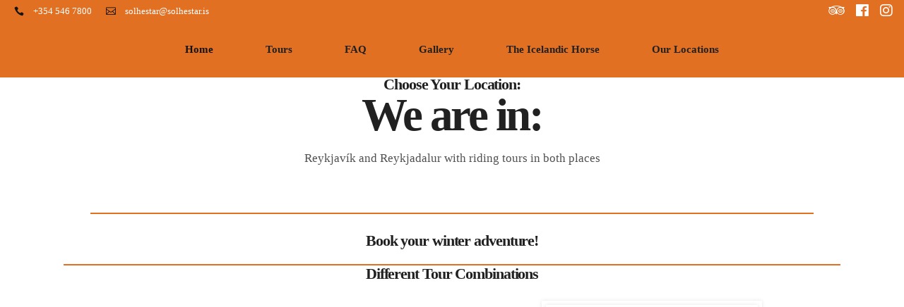

--- FILE ---
content_type: text/html; charset=UTF-8
request_url: http://solhestar.is/
body_size: 23258
content:
<!DOCTYPE html><html lang="en-US"><head><script data-no-optimize="1">var litespeed_docref=sessionStorage.getItem("litespeed_docref");litespeed_docref&&(Object.defineProperty(document,"referrer",{get:function(){return litespeed_docref}}),sessionStorage.removeItem("litespeed_docref"));</script> <meta property="og:url" content="http://solhestar.is"/><meta property="og:type" content="article"/><meta property="og:title" content="Sólhestar"/><meta property="og:description" content="Ride with us"/><meta property="og:image" content="http://solhestar.is/wp-content/uploads/2021/10/20210806_115028-scaled.jpg"/><meta charset="UTF-8"/><link data-optimized="2" rel="stylesheet" href="http://solhestar.is/wp-content/litespeed/css/f1d8b6cdb9341e7a0c15a279fa5071ba.css?ver=fbe8e" /><link rel="profile" href="http://gmpg.org/xfn/11"/><meta name="viewport" content="width=device-width,initial-scale=1,user-scalable=yes"><title>Home | Sólhestar</title> <script type="application/javascript">var qodefToursAjaxURL = "http://solhestar.is/wp-admin/admin-ajax.php"</script><meta name='robots' content='max-image-preview:large' /><link rel='dns-prefetch' href='//apis.google.com' /><link rel='dns-prefetch' href='//fonts.googleapis.com' /><link rel="alternate" type="application/rss+xml" title="Sólhestar &raquo; Feed" href="http://solhestar.is/feed/" /><link rel="alternate" type="application/rss+xml" title="Sólhestar &raquo; Comments Feed" href="http://solhestar.is/comments/feed/" /><link rel="alternate" title="oEmbed (JSON)" type="application/json+oembed" href="http://solhestar.is/wp-json/oembed/1.0/embed?url=http%3A%2F%2Fsolhestar.is%2F" /><link rel="alternate" title="oEmbed (XML)" type="text/xml+oembed" href="http://solhestar.is/wp-json/oembed/1.0/embed?url=http%3A%2F%2Fsolhestar.is%2F&#038;format=xml" /><style id='wp-img-auto-sizes-contain-inline-css' type='text/css'>img:is([sizes=auto i],[sizes^="auto," i]){contain-intrinsic-size:3000px 1500px}
/*# sourceURL=wp-img-auto-sizes-contain-inline-css */</style><style id='wp-block-library-inline-css' type='text/css'>:root{--wp-block-synced-color:#7a00df;--wp-block-synced-color--rgb:122,0,223;--wp-bound-block-color:var(--wp-block-synced-color);--wp-editor-canvas-background:#ddd;--wp-admin-theme-color:#007cba;--wp-admin-theme-color--rgb:0,124,186;--wp-admin-theme-color-darker-10:#006ba1;--wp-admin-theme-color-darker-10--rgb:0,107,160.5;--wp-admin-theme-color-darker-20:#005a87;--wp-admin-theme-color-darker-20--rgb:0,90,135;--wp-admin-border-width-focus:2px}@media (min-resolution:192dpi){:root{--wp-admin-border-width-focus:1.5px}}.wp-element-button{cursor:pointer}:root .has-very-light-gray-background-color{background-color:#eee}:root .has-very-dark-gray-background-color{background-color:#313131}:root .has-very-light-gray-color{color:#eee}:root .has-very-dark-gray-color{color:#313131}:root .has-vivid-green-cyan-to-vivid-cyan-blue-gradient-background{background:linear-gradient(135deg,#00d084,#0693e3)}:root .has-purple-crush-gradient-background{background:linear-gradient(135deg,#34e2e4,#4721fb 50%,#ab1dfe)}:root .has-hazy-dawn-gradient-background{background:linear-gradient(135deg,#faaca8,#dad0ec)}:root .has-subdued-olive-gradient-background{background:linear-gradient(135deg,#fafae1,#67a671)}:root .has-atomic-cream-gradient-background{background:linear-gradient(135deg,#fdd79a,#004a59)}:root .has-nightshade-gradient-background{background:linear-gradient(135deg,#330968,#31cdcf)}:root .has-midnight-gradient-background{background:linear-gradient(135deg,#020381,#2874fc)}:root{--wp--preset--font-size--normal:16px;--wp--preset--font-size--huge:42px}.has-regular-font-size{font-size:1em}.has-larger-font-size{font-size:2.625em}.has-normal-font-size{font-size:var(--wp--preset--font-size--normal)}.has-huge-font-size{font-size:var(--wp--preset--font-size--huge)}.has-text-align-center{text-align:center}.has-text-align-left{text-align:left}.has-text-align-right{text-align:right}.has-fit-text{white-space:nowrap!important}#end-resizable-editor-section{display:none}.aligncenter{clear:both}.items-justified-left{justify-content:flex-start}.items-justified-center{justify-content:center}.items-justified-right{justify-content:flex-end}.items-justified-space-between{justify-content:space-between}.screen-reader-text{border:0;clip-path:inset(50%);height:1px;margin:-1px;overflow:hidden;padding:0;position:absolute;width:1px;word-wrap:normal!important}.screen-reader-text:focus{background-color:#ddd;clip-path:none;color:#444;display:block;font-size:1em;height:auto;left:5px;line-height:normal;padding:15px 23px 14px;text-decoration:none;top:5px;width:auto;z-index:100000}html :where(.has-border-color){border-style:solid}html :where([style*=border-top-color]){border-top-style:solid}html :where([style*=border-right-color]){border-right-style:solid}html :where([style*=border-bottom-color]){border-bottom-style:solid}html :where([style*=border-left-color]){border-left-style:solid}html :where([style*=border-width]){border-style:solid}html :where([style*=border-top-width]){border-top-style:solid}html :where([style*=border-right-width]){border-right-style:solid}html :where([style*=border-bottom-width]){border-bottom-style:solid}html :where([style*=border-left-width]){border-left-style:solid}html :where(img[class*=wp-image-]){height:auto;max-width:100%}:where(figure){margin:0 0 1em}html :where(.is-position-sticky){--wp-admin--admin-bar--position-offset:var(--wp-admin--admin-bar--height,0px)}@media screen and (max-width:600px){html :where(.is-position-sticky){--wp-admin--admin-bar--position-offset:0px}}

/*# sourceURL=wp-block-library-inline-css */</style><style id='wp-block-image-inline-css' type='text/css'>.wp-block-image>a,.wp-block-image>figure>a{display:inline-block}.wp-block-image img{box-sizing:border-box;height:auto;max-width:100%;vertical-align:bottom}@media not (prefers-reduced-motion){.wp-block-image img.hide{visibility:hidden}.wp-block-image img.show{animation:show-content-image .4s}}.wp-block-image[style*=border-radius] img,.wp-block-image[style*=border-radius]>a{border-radius:inherit}.wp-block-image.has-custom-border img{box-sizing:border-box}.wp-block-image.aligncenter{text-align:center}.wp-block-image.alignfull>a,.wp-block-image.alignwide>a{width:100%}.wp-block-image.alignfull img,.wp-block-image.alignwide img{height:auto;width:100%}.wp-block-image .aligncenter,.wp-block-image .alignleft,.wp-block-image .alignright,.wp-block-image.aligncenter,.wp-block-image.alignleft,.wp-block-image.alignright{display:table}.wp-block-image .aligncenter>figcaption,.wp-block-image .alignleft>figcaption,.wp-block-image .alignright>figcaption,.wp-block-image.aligncenter>figcaption,.wp-block-image.alignleft>figcaption,.wp-block-image.alignright>figcaption{caption-side:bottom;display:table-caption}.wp-block-image .alignleft{float:left;margin:.5em 1em .5em 0}.wp-block-image .alignright{float:right;margin:.5em 0 .5em 1em}.wp-block-image .aligncenter{margin-left:auto;margin-right:auto}.wp-block-image :where(figcaption){margin-bottom:1em;margin-top:.5em}.wp-block-image.is-style-circle-mask img{border-radius:9999px}@supports ((-webkit-mask-image:none) or (mask-image:none)) or (-webkit-mask-image:none){.wp-block-image.is-style-circle-mask img{border-radius:0;-webkit-mask-image:url('data:image/svg+xml;utf8,<svg viewBox="0 0 100 100" xmlns="http://www.w3.org/2000/svg"><circle cx="50" cy="50" r="50"/></svg>');mask-image:url('data:image/svg+xml;utf8,<svg viewBox="0 0 100 100" xmlns="http://www.w3.org/2000/svg"><circle cx="50" cy="50" r="50"/></svg>');mask-mode:alpha;-webkit-mask-position:center;mask-position:center;-webkit-mask-repeat:no-repeat;mask-repeat:no-repeat;-webkit-mask-size:contain;mask-size:contain}}:root :where(.wp-block-image.is-style-rounded img,.wp-block-image .is-style-rounded img){border-radius:9999px}.wp-block-image figure{margin:0}.wp-lightbox-container{display:flex;flex-direction:column;position:relative}.wp-lightbox-container img{cursor:zoom-in}.wp-lightbox-container img:hover+button{opacity:1}.wp-lightbox-container button{align-items:center;backdrop-filter:blur(16px) saturate(180%);background-color:#5a5a5a40;border:none;border-radius:4px;cursor:zoom-in;display:flex;height:20px;justify-content:center;opacity:0;padding:0;position:absolute;right:16px;text-align:center;top:16px;width:20px;z-index:100}@media not (prefers-reduced-motion){.wp-lightbox-container button{transition:opacity .2s ease}}.wp-lightbox-container button:focus-visible{outline:3px auto #5a5a5a40;outline:3px auto -webkit-focus-ring-color;outline-offset:3px}.wp-lightbox-container button:hover{cursor:pointer;opacity:1}.wp-lightbox-container button:focus{opacity:1}.wp-lightbox-container button:focus,.wp-lightbox-container button:hover,.wp-lightbox-container button:not(:hover):not(:active):not(.has-background){background-color:#5a5a5a40;border:none}.wp-lightbox-overlay{box-sizing:border-box;cursor:zoom-out;height:100vh;left:0;overflow:hidden;position:fixed;top:0;visibility:hidden;width:100%;z-index:100000}.wp-lightbox-overlay .close-button{align-items:center;cursor:pointer;display:flex;justify-content:center;min-height:40px;min-width:40px;padding:0;position:absolute;right:calc(env(safe-area-inset-right) + 16px);top:calc(env(safe-area-inset-top) + 16px);z-index:5000000}.wp-lightbox-overlay .close-button:focus,.wp-lightbox-overlay .close-button:hover,.wp-lightbox-overlay .close-button:not(:hover):not(:active):not(.has-background){background:none;border:none}.wp-lightbox-overlay .lightbox-image-container{height:var(--wp--lightbox-container-height);left:50%;overflow:hidden;position:absolute;top:50%;transform:translate(-50%,-50%);transform-origin:top left;width:var(--wp--lightbox-container-width);z-index:9999999999}.wp-lightbox-overlay .wp-block-image{align-items:center;box-sizing:border-box;display:flex;height:100%;justify-content:center;margin:0;position:relative;transform-origin:0 0;width:100%;z-index:3000000}.wp-lightbox-overlay .wp-block-image img{height:var(--wp--lightbox-image-height);min-height:var(--wp--lightbox-image-height);min-width:var(--wp--lightbox-image-width);width:var(--wp--lightbox-image-width)}.wp-lightbox-overlay .wp-block-image figcaption{display:none}.wp-lightbox-overlay button{background:none;border:none}.wp-lightbox-overlay .scrim{background-color:#fff;height:100%;opacity:.9;position:absolute;width:100%;z-index:2000000}.wp-lightbox-overlay.active{visibility:visible}@media not (prefers-reduced-motion){.wp-lightbox-overlay.active{animation:turn-on-visibility .25s both}.wp-lightbox-overlay.active img{animation:turn-on-visibility .35s both}.wp-lightbox-overlay.show-closing-animation:not(.active){animation:turn-off-visibility .35s both}.wp-lightbox-overlay.show-closing-animation:not(.active) img{animation:turn-off-visibility .25s both}.wp-lightbox-overlay.zoom.active{animation:none;opacity:1;visibility:visible}.wp-lightbox-overlay.zoom.active .lightbox-image-container{animation:lightbox-zoom-in .4s}.wp-lightbox-overlay.zoom.active .lightbox-image-container img{animation:none}.wp-lightbox-overlay.zoom.active .scrim{animation:turn-on-visibility .4s forwards}.wp-lightbox-overlay.zoom.show-closing-animation:not(.active){animation:none}.wp-lightbox-overlay.zoom.show-closing-animation:not(.active) .lightbox-image-container{animation:lightbox-zoom-out .4s}.wp-lightbox-overlay.zoom.show-closing-animation:not(.active) .lightbox-image-container img{animation:none}.wp-lightbox-overlay.zoom.show-closing-animation:not(.active) .scrim{animation:turn-off-visibility .4s forwards}}@keyframes show-content-image{0%{visibility:hidden}99%{visibility:hidden}to{visibility:visible}}@keyframes turn-on-visibility{0%{opacity:0}to{opacity:1}}@keyframes turn-off-visibility{0%{opacity:1;visibility:visible}99%{opacity:0;visibility:visible}to{opacity:0;visibility:hidden}}@keyframes lightbox-zoom-in{0%{transform:translate(calc((-100vw + var(--wp--lightbox-scrollbar-width))/2 + var(--wp--lightbox-initial-left-position)),calc(-50vh + var(--wp--lightbox-initial-top-position))) scale(var(--wp--lightbox-scale))}to{transform:translate(-50%,-50%) scale(1)}}@keyframes lightbox-zoom-out{0%{transform:translate(-50%,-50%) scale(1);visibility:visible}99%{visibility:visible}to{transform:translate(calc((-100vw + var(--wp--lightbox-scrollbar-width))/2 + var(--wp--lightbox-initial-left-position)),calc(-50vh + var(--wp--lightbox-initial-top-position))) scale(var(--wp--lightbox-scale));visibility:hidden}}
/*# sourceURL=http://solhestar.is/wp-includes/blocks/image/style.min.css */</style><style id='wp-block-paragraph-inline-css' type='text/css'>.is-small-text{font-size:.875em}.is-regular-text{font-size:1em}.is-large-text{font-size:2.25em}.is-larger-text{font-size:3em}.has-drop-cap:not(:focus):first-letter{float:left;font-size:8.4em;font-style:normal;font-weight:100;line-height:.68;margin:.05em .1em 0 0;text-transform:uppercase}body.rtl .has-drop-cap:not(:focus):first-letter{float:none;margin-left:.1em}p.has-drop-cap.has-background{overflow:hidden}:root :where(p.has-background){padding:1.25em 2.375em}:where(p.has-text-color:not(.has-link-color)) a{color:inherit}p.has-text-align-left[style*="writing-mode:vertical-lr"],p.has-text-align-right[style*="writing-mode:vertical-rl"]{rotate:180deg}
/*# sourceURL=http://solhestar.is/wp-includes/blocks/paragraph/style.min.css */</style><style id='global-styles-inline-css' type='text/css'>:root{--wp--preset--aspect-ratio--square: 1;--wp--preset--aspect-ratio--4-3: 4/3;--wp--preset--aspect-ratio--3-4: 3/4;--wp--preset--aspect-ratio--3-2: 3/2;--wp--preset--aspect-ratio--2-3: 2/3;--wp--preset--aspect-ratio--16-9: 16/9;--wp--preset--aspect-ratio--9-16: 9/16;--wp--preset--color--black: #000000;--wp--preset--color--cyan-bluish-gray: #abb8c3;--wp--preset--color--white: #ffffff;--wp--preset--color--pale-pink: #f78da7;--wp--preset--color--vivid-red: #cf2e2e;--wp--preset--color--luminous-vivid-orange: #ff6900;--wp--preset--color--luminous-vivid-amber: #fcb900;--wp--preset--color--light-green-cyan: #7bdcb5;--wp--preset--color--vivid-green-cyan: #00d084;--wp--preset--color--pale-cyan-blue: #8ed1fc;--wp--preset--color--vivid-cyan-blue: #0693e3;--wp--preset--color--vivid-purple: #9b51e0;--wp--preset--gradient--vivid-cyan-blue-to-vivid-purple: linear-gradient(135deg,rgb(6,147,227) 0%,rgb(155,81,224) 100%);--wp--preset--gradient--light-green-cyan-to-vivid-green-cyan: linear-gradient(135deg,rgb(122,220,180) 0%,rgb(0,208,130) 100%);--wp--preset--gradient--luminous-vivid-amber-to-luminous-vivid-orange: linear-gradient(135deg,rgb(252,185,0) 0%,rgb(255,105,0) 100%);--wp--preset--gradient--luminous-vivid-orange-to-vivid-red: linear-gradient(135deg,rgb(255,105,0) 0%,rgb(207,46,46) 100%);--wp--preset--gradient--very-light-gray-to-cyan-bluish-gray: linear-gradient(135deg,rgb(238,238,238) 0%,rgb(169,184,195) 100%);--wp--preset--gradient--cool-to-warm-spectrum: linear-gradient(135deg,rgb(74,234,220) 0%,rgb(151,120,209) 20%,rgb(207,42,186) 40%,rgb(238,44,130) 60%,rgb(251,105,98) 80%,rgb(254,248,76) 100%);--wp--preset--gradient--blush-light-purple: linear-gradient(135deg,rgb(255,206,236) 0%,rgb(152,150,240) 100%);--wp--preset--gradient--blush-bordeaux: linear-gradient(135deg,rgb(254,205,165) 0%,rgb(254,45,45) 50%,rgb(107,0,62) 100%);--wp--preset--gradient--luminous-dusk: linear-gradient(135deg,rgb(255,203,112) 0%,rgb(199,81,192) 50%,rgb(65,88,208) 100%);--wp--preset--gradient--pale-ocean: linear-gradient(135deg,rgb(255,245,203) 0%,rgb(182,227,212) 50%,rgb(51,167,181) 100%);--wp--preset--gradient--electric-grass: linear-gradient(135deg,rgb(202,248,128) 0%,rgb(113,206,126) 100%);--wp--preset--gradient--midnight: linear-gradient(135deg,rgb(2,3,129) 0%,rgb(40,116,252) 100%);--wp--preset--font-size--small: 13px;--wp--preset--font-size--medium: 20px;--wp--preset--font-size--large: 36px;--wp--preset--font-size--x-large: 42px;--wp--preset--spacing--20: 0.44rem;--wp--preset--spacing--30: 0.67rem;--wp--preset--spacing--40: 1rem;--wp--preset--spacing--50: 1.5rem;--wp--preset--spacing--60: 2.25rem;--wp--preset--spacing--70: 3.38rem;--wp--preset--spacing--80: 5.06rem;--wp--preset--shadow--natural: 6px 6px 9px rgba(0, 0, 0, 0.2);--wp--preset--shadow--deep: 12px 12px 50px rgba(0, 0, 0, 0.4);--wp--preset--shadow--sharp: 6px 6px 0px rgba(0, 0, 0, 0.2);--wp--preset--shadow--outlined: 6px 6px 0px -3px rgb(255, 255, 255), 6px 6px rgb(0, 0, 0);--wp--preset--shadow--crisp: 6px 6px 0px rgb(0, 0, 0);}:where(.is-layout-flex){gap: 0.5em;}:where(.is-layout-grid){gap: 0.5em;}body .is-layout-flex{display: flex;}.is-layout-flex{flex-wrap: wrap;align-items: center;}.is-layout-flex > :is(*, div){margin: 0;}body .is-layout-grid{display: grid;}.is-layout-grid > :is(*, div){margin: 0;}:where(.wp-block-columns.is-layout-flex){gap: 2em;}:where(.wp-block-columns.is-layout-grid){gap: 2em;}:where(.wp-block-post-template.is-layout-flex){gap: 1.25em;}:where(.wp-block-post-template.is-layout-grid){gap: 1.25em;}.has-black-color{color: var(--wp--preset--color--black) !important;}.has-cyan-bluish-gray-color{color: var(--wp--preset--color--cyan-bluish-gray) !important;}.has-white-color{color: var(--wp--preset--color--white) !important;}.has-pale-pink-color{color: var(--wp--preset--color--pale-pink) !important;}.has-vivid-red-color{color: var(--wp--preset--color--vivid-red) !important;}.has-luminous-vivid-orange-color{color: var(--wp--preset--color--luminous-vivid-orange) !important;}.has-luminous-vivid-amber-color{color: var(--wp--preset--color--luminous-vivid-amber) !important;}.has-light-green-cyan-color{color: var(--wp--preset--color--light-green-cyan) !important;}.has-vivid-green-cyan-color{color: var(--wp--preset--color--vivid-green-cyan) !important;}.has-pale-cyan-blue-color{color: var(--wp--preset--color--pale-cyan-blue) !important;}.has-vivid-cyan-blue-color{color: var(--wp--preset--color--vivid-cyan-blue) !important;}.has-vivid-purple-color{color: var(--wp--preset--color--vivid-purple) !important;}.has-black-background-color{background-color: var(--wp--preset--color--black) !important;}.has-cyan-bluish-gray-background-color{background-color: var(--wp--preset--color--cyan-bluish-gray) !important;}.has-white-background-color{background-color: var(--wp--preset--color--white) !important;}.has-pale-pink-background-color{background-color: var(--wp--preset--color--pale-pink) !important;}.has-vivid-red-background-color{background-color: var(--wp--preset--color--vivid-red) !important;}.has-luminous-vivid-orange-background-color{background-color: var(--wp--preset--color--luminous-vivid-orange) !important;}.has-luminous-vivid-amber-background-color{background-color: var(--wp--preset--color--luminous-vivid-amber) !important;}.has-light-green-cyan-background-color{background-color: var(--wp--preset--color--light-green-cyan) !important;}.has-vivid-green-cyan-background-color{background-color: var(--wp--preset--color--vivid-green-cyan) !important;}.has-pale-cyan-blue-background-color{background-color: var(--wp--preset--color--pale-cyan-blue) !important;}.has-vivid-cyan-blue-background-color{background-color: var(--wp--preset--color--vivid-cyan-blue) !important;}.has-vivid-purple-background-color{background-color: var(--wp--preset--color--vivid-purple) !important;}.has-black-border-color{border-color: var(--wp--preset--color--black) !important;}.has-cyan-bluish-gray-border-color{border-color: var(--wp--preset--color--cyan-bluish-gray) !important;}.has-white-border-color{border-color: var(--wp--preset--color--white) !important;}.has-pale-pink-border-color{border-color: var(--wp--preset--color--pale-pink) !important;}.has-vivid-red-border-color{border-color: var(--wp--preset--color--vivid-red) !important;}.has-luminous-vivid-orange-border-color{border-color: var(--wp--preset--color--luminous-vivid-orange) !important;}.has-luminous-vivid-amber-border-color{border-color: var(--wp--preset--color--luminous-vivid-amber) !important;}.has-light-green-cyan-border-color{border-color: var(--wp--preset--color--light-green-cyan) !important;}.has-vivid-green-cyan-border-color{border-color: var(--wp--preset--color--vivid-green-cyan) !important;}.has-pale-cyan-blue-border-color{border-color: var(--wp--preset--color--pale-cyan-blue) !important;}.has-vivid-cyan-blue-border-color{border-color: var(--wp--preset--color--vivid-cyan-blue) !important;}.has-vivid-purple-border-color{border-color: var(--wp--preset--color--vivid-purple) !important;}.has-vivid-cyan-blue-to-vivid-purple-gradient-background{background: var(--wp--preset--gradient--vivid-cyan-blue-to-vivid-purple) !important;}.has-light-green-cyan-to-vivid-green-cyan-gradient-background{background: var(--wp--preset--gradient--light-green-cyan-to-vivid-green-cyan) !important;}.has-luminous-vivid-amber-to-luminous-vivid-orange-gradient-background{background: var(--wp--preset--gradient--luminous-vivid-amber-to-luminous-vivid-orange) !important;}.has-luminous-vivid-orange-to-vivid-red-gradient-background{background: var(--wp--preset--gradient--luminous-vivid-orange-to-vivid-red) !important;}.has-very-light-gray-to-cyan-bluish-gray-gradient-background{background: var(--wp--preset--gradient--very-light-gray-to-cyan-bluish-gray) !important;}.has-cool-to-warm-spectrum-gradient-background{background: var(--wp--preset--gradient--cool-to-warm-spectrum) !important;}.has-blush-light-purple-gradient-background{background: var(--wp--preset--gradient--blush-light-purple) !important;}.has-blush-bordeaux-gradient-background{background: var(--wp--preset--gradient--blush-bordeaux) !important;}.has-luminous-dusk-gradient-background{background: var(--wp--preset--gradient--luminous-dusk) !important;}.has-pale-ocean-gradient-background{background: var(--wp--preset--gradient--pale-ocean) !important;}.has-electric-grass-gradient-background{background: var(--wp--preset--gradient--electric-grass) !important;}.has-midnight-gradient-background{background: var(--wp--preset--gradient--midnight) !important;}.has-small-font-size{font-size: var(--wp--preset--font-size--small) !important;}.has-medium-font-size{font-size: var(--wp--preset--font-size--medium) !important;}.has-large-font-size{font-size: var(--wp--preset--font-size--large) !important;}.has-x-large-font-size{font-size: var(--wp--preset--font-size--x-large) !important;}
/*# sourceURL=global-styles-inline-css */</style><style id='classic-theme-styles-inline-css' type='text/css'>/*! This file is auto-generated */
.wp-block-button__link{color:#fff;background-color:#32373c;border-radius:9999px;box-shadow:none;text-decoration:none;padding:calc(.667em + 2px) calc(1.333em + 2px);font-size:1.125em}.wp-block-file__button{background:#32373c;color:#fff;text-decoration:none}
/*# sourceURL=/wp-includes/css/classic-themes.min.css */</style><style id='setsail-select-modules-inline-css' type='text/css'>.page-id-37 .qodef-content .qodef-content-inner > .qodef-container > .qodef-container-inner, .page-id-37 .qodef-content .qodef-content-inner > .qodef-full-width > .qodef-full-width-inner { padding: 0 0;}.page-id-37 .qodef-content .qodef-content-inner > .qodef-container > .qodef-container-inner, .page-id-37 .qodef-content .qodef-content-inner > .qodef-full-width > .qodef-full-width-inner { padding: 0 0;}
/*# sourceURL=setsail-select-modules-inline-css */</style> <script type="litespeed/javascript" data-src="http://solhestar.is/wp-includes/js/jquery/jquery.min.js" id="jquery-core-js"></script> <script type="litespeed/javascript" data-src="https://apis.google.com/js/platform.js" id="setsail-membership-google-plus-api-js"></script> <link rel="https://api.w.org/" href="http://solhestar.is/wp-json/" /><link rel="alternate" title="JSON" type="application/json" href="http://solhestar.is/wp-json/wp/v2/pages/37" /><link rel="EditURI" type="application/rsd+xml" title="RSD" href="http://solhestar.is/xmlrpc.php?rsd" /><meta name="generator" content="WordPress 6.9" /><link rel='shortlink' href='http://solhestar.is/' /> <script type="litespeed/javascript" data-src="https://www.googletagmanager.com/gtag/js?id=UA-117466934-1"></script> <script type="litespeed/javascript">window.dataLayer=window.dataLayer||[];function gtag(){dataLayer.push(arguments)}
gtag('js',new Date());gtag('config','UA-117466934-1')</script><link rel="canonical" href="http://solhestar.is/" /><meta name="description" content="&quot;Discover the Beauty of Short Tours with Solhestar Horse Rental Embark on an unforgettable journey with Solhestar Horse Rental, where adventure meets s ..." /> <script type="application/ld+json">{"@context":"https:\/\/schema.org","@graph":[{"@type":"Organization","@id":"http:\/\/solhestar.is\/#schema-publishing-organization","url":"http:\/\/solhestar.is","name":"S\u00f3lhestar","description":"Ride with us"},{"@type":"WebSite","@id":"http:\/\/solhestar.is\/#schema-website","url":"http:\/\/solhestar.is","name":"S\u00f3lhestar","encoding":"UTF-8","potentialAction":{"@type":"SearchAction","target":"http:\/\/solhestar.is\/search\/{search_term_string}\/","query-input":"required name=search_term_string"}},{"@type":"BreadcrumbList","@id":"http:\/\/solhestar.is\/#breadcrumb","itemListElement":[{"@type":"ListItem","position":1,"name":"Home"}]},{"@type":"Person","@id":"http:\/\/solhestar.is\/author\/solhestar_\/#schema-author","name":"Solhestar Horse rental","url":"http:\/\/solhestar.is\/author\/solhestar_\/"},{"@type":"WebPage","@id":"http:\/\/solhestar.is\/#schema-webpage","isPartOf":{"@id":"http:\/\/solhestar.is\/#schema-website"},"publisher":{"@id":"http:\/\/solhestar.is\/#schema-publishing-organization"},"url":"http:\/\/solhestar.is\/"},{"@type":"Article","mainEntityOfPage":{"@id":"http:\/\/solhestar.is\/#schema-webpage"},"author":{"@id":"http:\/\/solhestar.is\/author\/solhestar_\/#schema-author"},"publisher":{"@id":"http:\/\/solhestar.is\/#schema-publishing-organization"},"dateModified":"2025-03-31T17:07:11","datePublished":"2018-09-06T12:07:21","headline":"Home | S\u00f3lhestar","description":"&quot;Discover the Beauty of Short Tours with Solhestar Horse Rental Embark on an unforgettable journey with Solhestar Horse Rental, where adventure meets s ...","name":"Home"}]}</script> <meta property="og:type" content="website" /><meta property="og:url" content="http://solhestar.is/" /><meta property="og:title" content="Home | Sólhestar" /><meta property="og:description" content="&quot;Discover the Beauty of Short Tours with Solhestar Horse Rental Embark on an unforgettable journey with Solhestar Horse Rental, where adventure meets s ..." /><meta property="og:image" content="http://solhestar.is/wp-content/uploads/2018/09/DSC5354-scaled.jpg" /><meta property="og:image:width" content="2560" /><meta property="og:image:height" content="1662" /><meta name="twitter:card" content="summary_large_image" /><meta name="twitter:title" content="Home | Sólhestar" /><meta name="twitter:description" content="&quot;Discover the Beauty of Short Tours with Solhestar Horse Rental Embark on an unforgettable journey with Solhestar Horse Rental, where adventure meets s ..." /><meta name="twitter:image" content="http://solhestar.is/wp-content/uploads/2018/09/DSC5354-scaled.jpg" />
 <script type="litespeed/javascript">document.documentElement.className=document.documentElement.className.replace('no-js','js')</script> <meta name="generator" content="Powered by WPBakery Page Builder - drag and drop page builder for WordPress."/><meta name="generator" content="Powered by Slider Revolution 6.5.2 - responsive, Mobile-Friendly Slider Plugin for WordPress with comfortable drag and drop interface." /><link rel="icon" href="http://solhestar.is/wp-content/uploads/2018/09/cropped-Solarhestar-Logo-A-32x32.png" sizes="32x32" /><link rel="icon" href="http://solhestar.is/wp-content/uploads/2018/09/cropped-Solarhestar-Logo-A-192x192.png" sizes="192x192" /><link rel="apple-touch-icon" href="http://solhestar.is/wp-content/uploads/2018/09/cropped-Solarhestar-Logo-A-180x180.png" /><meta name="msapplication-TileImage" content="http://solhestar.is/wp-content/uploads/2018/09/cropped-Solarhestar-Logo-A-270x270.png" /> <script type="litespeed/javascript">function setREVStartSize(e){window.RSIW=window.RSIW===undefined?window.innerWidth:window.RSIW;window.RSIH=window.RSIH===undefined?window.innerHeight:window.RSIH;try{var pw=document.getElementById(e.c).parentNode.offsetWidth,newh;pw=pw===0||isNaN(pw)?window.RSIW:pw;e.tabw=e.tabw===undefined?0:parseInt(e.tabw);e.thumbw=e.thumbw===undefined?0:parseInt(e.thumbw);e.tabh=e.tabh===undefined?0:parseInt(e.tabh);e.thumbh=e.thumbh===undefined?0:parseInt(e.thumbh);e.tabhide=e.tabhide===undefined?0:parseInt(e.tabhide);e.thumbhide=e.thumbhide===undefined?0:parseInt(e.thumbhide);e.mh=e.mh===undefined||e.mh==""||e.mh==="auto"?0:parseInt(e.mh,0);if(e.layout==="fullscreen"||e.l==="fullscreen")
newh=Math.max(e.mh,window.RSIH);else{e.gw=Array.isArray(e.gw)?e.gw:[e.gw];for(var i in e.rl)if(e.gw[i]===undefined||e.gw[i]===0)e.gw[i]=e.gw[i-1];e.gh=e.el===undefined||e.el===""||(Array.isArray(e.el)&&e.el.length==0)?e.gh:e.el;e.gh=Array.isArray(e.gh)?e.gh:[e.gh];for(var i in e.rl)if(e.gh[i]===undefined||e.gh[i]===0)e.gh[i]=e.gh[i-1];var nl=new Array(e.rl.length),ix=0,sl;e.tabw=e.tabhide>=pw?0:e.tabw;e.thumbw=e.thumbhide>=pw?0:e.thumbw;e.tabh=e.tabhide>=pw?0:e.tabh;e.thumbh=e.thumbhide>=pw?0:e.thumbh;for(var i in e.rl)nl[i]=e.rl[i]<window.RSIW?0:e.rl[i];sl=nl[0];for(var i in nl)if(sl>nl[i]&&nl[i]>0){sl=nl[i];ix=i}
var m=pw>(e.gw[ix]+e.tabw+e.thumbw)?1:(pw-(e.tabw+e.thumbw))/(e.gw[ix]);newh=(e.gh[ix]*m)+(e.tabh+e.thumbh)}
if(window.rs_init_css===undefined)window.rs_init_css=document.head.appendChild(document.createElement("style"));document.getElementById(e.c).height=newh+"px";window.rs_init_css.innerHTML+="#"+e.c+"_wrapper { height: "+newh+"px }"}catch(e){console.log("Failure at Presize of Slider:"+e)}}</script> <style type="text/css" id="wp-custom-css">#tripadvisor {
    display: block;
    margin-left: auto;
    margin-right: auto; }

.qodef-side-menu-button-opener.qodef-side-menu-button-opener-svg-path .qodef-side-menu-icon {
    display: none;!important
    }

.map-responsive{
    overflow:hidden;
    padding-bottom:56.25%;
    position:relative;
    height:0;
}
.map-responsive iframe{
    left:0;
    top:0;
    height:100%;
    width:100%;
    position:absolute;
}

#qodef-back-to-top {
    display: none;!important
    }
.tour-cart .qodef-iwt{
	padding-right: 15px;
	padding-left: 15px;
}
.tour-cart h2{
	height: 40px;
}
.tour-image img {
	border-top-left-radius: 10px;
	border-top-right-radius: 10px;
}
.tour-col .vc_column-inner:hover{
	-webkit-box-shadow: 0px 10px 13px -7px #000000, 2px 8px 12px -2px rgba(0,0,0,0); 
box-shadow: 0px 10px 13px -7px #000000, 2px 8px 12px -2px rgba(0,0,0,0);
}
.qodef-page-header .qodef-menu-area .qodef-logo-wrapper a {
    max-height: 65px;
}
.qodef-search-ordering-items-holder {
  display: none;
}
.post-type-archive-tour-item .qodef-grid-col-9{width:100%;}
.post-type-archive-tour-item .qodef-tours-search-content-wrapper .qodef-grid-col-3{display:none;}

.qodef-tours-standard-item .qodef-tours-standard-item-image-holder img{width: 635px; height: 317px; object-fit: cover;}

#portfolio_filter_wrapper{display:flex; flex-wrap:wrap; margin: 50px 0px 30px;}
.classic4_cols{width:48%; text-align:center; height:500px; margin-right: 15px;}
.background-overlay{height: 100%; width: 100%; top: 0; left: 0; position: absolute; background-color:#000;
opacity: 0.2;
transition: background 0.3s, border-radius 0.3s, opacity 0.3s;}
.one_fourth{position:relative;}
.portfolio_info_wrapper {
  position: absolute; z-index: 9;bottom:20px; left:0px; right:0px;}
.portfolio_info_wrapper h3{color:#fff;}



@media(max-width:767px){
	.classic4_cols{width:100%; height: auto; margin-right: 0px;}
}</style><style type="text/css" data-type="vc_custom-css">@media only screen and (max-width: 480px) {
    .qodef-custom-class-fp .qodef-tours-filter-horizontal {
        margin-top: -350px;
    }
}</style><style type="text/css" data-type="vc_shortcodes-custom-css">.vc_custom_1540212068471{margin-top: 106px !important;}.vc_custom_1713360479829{background-color: #ffffff !important;}.vc_custom_1713356420846{border-radius: 3px !important;}.vc_custom_1713360497315{border-radius: 3px !important;}</style><noscript><style>.wpb_animate_when_almost_visible { opacity: 1; }</style></noscript><style id='rs-plugin-settings-inline-css' type='text/css'>#rs-demo-id {}
/*# sourceURL=rs-plugin-settings-inline-css */</style></head><body class="home wp-singular page-template page-template-full-width page-template-full-width-php page page-id-37 wp-theme-setsail wp-child-theme-setsail-child setsail-core-1.3 qodef-social-login-1.0.3 qodef-tours-1.0.5 setsail child-child-ver-1.0.1 setsail-ver-1.7 qodef-grid-1300 qodef-empty-google-api qodef-wide-dropdown-menu-content-in-grid qodef-sticky-header-on-scroll-down-up qodef-dropdown-animate-height qodef-header-standard qodef-menu-area-shadow-disable qodef-menu-area-in-grid-shadow-disable qodef-menu-area-border-disable qodef-menu-area-in-grid-border-disable qodef-logo-area-border-disable qodef-logo-area-in-grid-border-disable qodef-header-vertical-shadow-disable qodef-header-vertical-border-disable qodef-side-menu-slide-from-right qodef-default-mobile-header qodef-sticky-up-mobile-header qodef-header-top-enabled qodef-fullscreen-search qodef-search-fade wpb-js-composer js-comp-ver-6.6.0 vc_responsive" itemscope itemtype="http://schema.org/WebPage"><section class="qodef-side-menu">
<a class="qodef-close-side-menu qodef-close-side-menu-svg-path" href="#">
<svg version="1.1" xmlns="http://www.w3.org/2000/svg" xmlns:xlink="http://www.w3.org/1999/xlink" x="0px" y="0px" width="18px" height="18px"
viewBox="0 0 20 20" enable-background="new 0 0 20 20" xml:space="preserve">
<line fill="none" x1="5.4" y1="15.6" x2="5.4" y2="15.6"/>
<line stroke-width="1.5" stroke-miterlimit="10" x1="0.5" y1="0.6" x2="19.4" y2="19.4"/>
<line stroke-width="1.5" stroke-miterlimit="10" x1="19.4" y1="0.6" x2="0.6" y2="19.4"/>
</svg>	</a></section><div class="qodef-wrapper"><div class="qodef-wrapper-inner"><div class="qodef-top-bar"><div class="qodef-vertical-align-containers"><div class="qodef-position-left"><div class="qodef-position-left-inner">
<a class="qodef-icon-widget-holder"                     href="tel:+3545467800"
target="_self" style="margin: 0 20px 0 0">
<span class="qodef-icon-element icon_phone" style="font-size: 14px"></span>				<span class="qodef-icon-text ">+354 546 7800</span>            </a>
<a class="qodef-icon-widget-holder"                     href="mailto:solhestar@solhestar.is"
target="_self" style="margin: 0 20px 0 0">
<span class="qodef-icon-element icon_mail_alt" style="font-size: 14px"></span>				<span class="qodef-icon-text ">solhestar@solhestar.is</span>            </a></div></div><div class="qodef-position-right"><div class="qodef-position-right-inner">
<a class="qodef-social-icon-widget-holder qodef-icon-has-hover" data-hover-color="#212121" style="color: #ffffff;;font-size: 20px;margin: 0 16px 0 0;"               href="https://www.tripadvisor.com/Attraction_Review-g3567307-d2238543-Reviews-Solhestar-Olfuss_South_Region.html" target="_blank">
<span class="qodef-social-icon-widget fab fa-tripadvisor      "></span>            </a>
<a class="qodef-social-icon-widget-holder qodef-icon-has-hover" data-hover-color="#212121" style="color: #ffffff;;font-size: 20px;margin: 0 16px 0 0;"               href="https://www.facebook.com/solhestariceland/" target="_blank">
<span class="qodef-social-icon-widget fab fa-facebook      "></span>            </a>
<a class="qodef-social-icon-widget-holder qodef-icon-has-hover" data-hover-color="#212121" style="color: #ffffff;;font-size: 20px;margin: 0 16px 0 0;"               href="https://www.instagram.com/solhestar/" target="_blank">
<span class="qodef-social-icon-widget fab fa-instagram      "></span>            </a></div></div></div></div><div class="qodef-fullscreen-search-holder">
<a class="qodef-search-close qodef-search-close-svg-path" href="javascript:void(0)">
</a><div class="qodef-fullscreen-search-table"><div class="qodef-fullscreen-search-cell"><div class="qodef-fullscreen-search-inner"><form action="http://solhestar.is/" class="qodef-fullscreen-search-form" method="get"><div class="qodef-form-holder"><div class="qodef-form-holder-inner"><div class="qodef-field-holder qodef-flp-search-field-holder" data-post-type="tour-item">
<input type="text" class="qodef-search-field" placeholder="Search..." name="s" autocomplete="off"/>
<button type="submit" class="qodef-search-submit">Find Now</button></div><div class="qodef-flp-search-results"></div>
<input type="hidden" id="qodef_fullscreen_search_post_types_nonce" name="qodef_fullscreen_search_post_types_nonce" value="7ad4f76027" /><input type="hidden" name="_wp_http_referer" value="/" /></div></div></form></div></div></div></div><header class="qodef-page-header"><div class="qodef-menu-area qodef-menu-center"><div class="qodef-vertical-align-containers"><div class="qodef-position-left"><div class="qodef-position-left-inner"><div class="qodef-logo-wrapper">
<a itemprop="url" href="http://solhestar.is/" style="height: 555px;">
<img itemprop="image"   width="1780" height="1110"  alt="logo" data-src="http://solhestar.is/wp-content/uploads/2018/09/Solarhestar-Logo-A.png" class="qodef-normal-logo lazyload" src="[data-uri]" />
<img itemprop="image"   width="1780" height="1110"  alt="dark logo" data-src="http://solhestar.is/wp-content/uploads/2018/09/Solarhestar-Logo-A.png" class="qodef-dark-logo lazyload" src="[data-uri]" />			<img itemprop="image"   width="1780" height="1110"  alt="light logo" data-src="http://solhestar.is/wp-content/uploads/2018/09/Solarhestar-Logo-A.png" class="qodef-light-logo lazyload" src="[data-uri]" />		</a></div></div></div><div class="qodef-position-center"><div class="qodef-position-center-inner"><nav class="qodef-main-menu qodef-drop-down qodef-default-nav"><ul id="menu-menu-solhestar" class="clearfix"><li id="nav-menu-item-5389" class="menu-item menu-item-type-post_type menu-item-object-page menu-item-home current-menu-item page_item page-item-37 current_page_item qodef-active-item narrow"><a href="http://solhestar.is/" class=" current "><span class="item_outer"><span class="item_text">Home</span></span></a></li><li id="nav-menu-item-5449" class="menu-item menu-item-type-custom menu-item-object-custom menu-item-has-children  has_sub narrow"><a href="#" class=""><span class="item_outer"><span class="item_text">Tours</span><i class="qodef-menu-arrow arrow_carrot-right"></i></span></a><div class="second"><div class="inner"><ul><li id="nav-menu-item-5448" class="menu-item menu-item-type-post_type menu-item-object-page "><a href="http://solhestar.is/reykjavik-tours/" class=""><span class="item_outer"><span class="item_text">Tours from Reykjavik</span></span></a></li><li id="nav-menu-item-5452" class="menu-item menu-item-type-post_type menu-item-object-page "><a href="http://solhestar.is/tours-from-reykjadalu-valley/" class=""><span class="item_outer"><span class="item_text">Tours from Reykjadalur Valley</span></span></a></li></ul></div></div></li><li id="nav-menu-item-6326" class="menu-item menu-item-type-post_type menu-item-object-page  narrow"><a href="http://solhestar.is/faq-page/" class=""><span class="item_outer"><span class="item_text">FAQ</span></span></a></li><li id="nav-menu-item-5435" class="menu-item menu-item-type-post_type menu-item-object-page  narrow"><a href="http://solhestar.is/gallery/" class=""><span class="item_outer"><span class="item_text">Gallery</span></span></a></li><li id="nav-menu-item-5390" class="menu-item menu-item-type-post_type menu-item-object-page  narrow"><a href="http://solhestar.is/the-icelandic-horse/" class=""><span class="item_outer"><span class="item_text">The Icelandic Horse</span></span></a></li><li id="nav-menu-item-5491" class="menu-item menu-item-type-post_type menu-item-object-page  narrow"><a href="http://solhestar.is/our-locations/" class=""><span class="item_outer"><span class="item_text">Our Locations</span></span></a></li></ul></nav></div></div><div class="qodef-position-right"><div class="qodef-position-right-inner"></div></div></div></div><div class="qodef-sticky-header"><div class="qodef-sticky-holder qodef-menu-center"><div class="qodef-vertical-align-containers"><div class="qodef-position-left"><div class="qodef-position-left-inner"><div class="qodef-logo-wrapper">
<a itemprop="url" href="http://solhestar.is/" style="height: 555px;">
<img itemprop="image"   width="1780" height="1110"  alt="logo" data-src="http://solhestar.is/wp-content/uploads/2018/09/Solarhestar-Logo-A.png" class="qodef-normal-logo lazyload" src="[data-uri]" />
<img itemprop="image"   width="1780" height="1110"  alt="dark logo" data-src="http://solhestar.is/wp-content/uploads/2018/09/Solarhestar-Logo-A.png" class="qodef-dark-logo lazyload" src="[data-uri]" />			<img itemprop="image"   width="1780" height="1110"  alt="light logo" data-src="http://solhestar.is/wp-content/uploads/2018/09/Solarhestar-Logo-A.png" class="qodef-light-logo lazyload" src="[data-uri]" />		</a></div></div></div><div class="qodef-position-center"><div class="qodef-position-center-inner"><nav class="qodef-main-menu qodef-drop-down qodef-sticky-nav"><ul id="menu-menu-solhestar-1" class="clearfix"><li id="sticky-nav-menu-item-5389" class="menu-item menu-item-type-post_type menu-item-object-page menu-item-home current-menu-item page_item page-item-37 current_page_item qodef-active-item narrow"><a href="http://solhestar.is/" class=" current "><span class="item_outer"><span class="item_text">Home</span><span class="plus"></span></span></a></li><li id="sticky-nav-menu-item-5449" class="menu-item menu-item-type-custom menu-item-object-custom menu-item-has-children  has_sub narrow"><a href="#" class=""><span class="item_outer"><span class="item_text">Tours</span><span class="plus"></span><i class="qodef-menu-arrow fa fa-angle-down"></i></span></a><div class="second"><div class="inner"><ul><li id="sticky-nav-menu-item-5448" class="menu-item menu-item-type-post_type menu-item-object-page "><a href="http://solhestar.is/reykjavik-tours/" class=""><span class="item_outer"><span class="item_text">Tours from Reykjavik</span><span class="plus"></span></span></a></li><li id="sticky-nav-menu-item-5452" class="menu-item menu-item-type-post_type menu-item-object-page "><a href="http://solhestar.is/tours-from-reykjadalu-valley/" class=""><span class="item_outer"><span class="item_text">Tours from Reykjadalur Valley</span><span class="plus"></span></span></a></li></ul></div></div></li><li id="sticky-nav-menu-item-6326" class="menu-item menu-item-type-post_type menu-item-object-page  narrow"><a href="http://solhestar.is/faq-page/" class=""><span class="item_outer"><span class="item_text">FAQ</span><span class="plus"></span></span></a></li><li id="sticky-nav-menu-item-5435" class="menu-item menu-item-type-post_type menu-item-object-page  narrow"><a href="http://solhestar.is/gallery/" class=""><span class="item_outer"><span class="item_text">Gallery</span><span class="plus"></span></span></a></li><li id="sticky-nav-menu-item-5390" class="menu-item menu-item-type-post_type menu-item-object-page  narrow"><a href="http://solhestar.is/the-icelandic-horse/" class=""><span class="item_outer"><span class="item_text">The Icelandic Horse</span><span class="plus"></span></span></a></li><li id="sticky-nav-menu-item-5491" class="menu-item menu-item-type-post_type menu-item-object-page  narrow"><a href="http://solhestar.is/our-locations/" class=""><span class="item_outer"><span class="item_text">Our Locations</span><span class="plus"></span></span></a></li></ul></nav></div></div><div class="qodef-position-right"><div class="qodef-position-right-inner">
<a  style="margin: 0 17px 0 0;" class="qodef-search-opener qodef-icon-has-hover qodef-search-opener-svg-path"                    href="javascript:void(0)">
<span class="qodef-search-opener-wrapper">
</span>
</a>
<a class="qodef-side-menu-button-opener qodef-icon-has-hover qodef-side-menu-button-opener-svg-path"                     href="javascript:void(0)" >
<span class="qodef-side-menu-icon">
<svg class="qodef-setsail-burger" version="1.1" xmlns="http://www.w3.org/2000/svg" xmlns:xlink="http://www.w3.org/1999/xlink" x="0px" y="0px" width="19px" height="17px"
viewBox="0 0 26 20" enable-background="new 0 0 26 20" xml:space="preserve">
<rect x="10.5" width="13.7" height="2.4"/>
<rect x="8" y="8.8" width="16.2" height="2.4"/>
<rect x="1.7" y="17.6" width="22.5" height="2.4"/>
</svg>            </span>
</a></div></div></div></div></div></header><header class="qodef-mobile-header"><div class="qodef-mobile-header-inner"><div class="qodef-mobile-header-holder"><div class="qodef-grid"><div class="qodef-vertical-align-containers"><div class="qodef-vertical-align-containers"><div class="qodef-position-left"><div class="qodef-position-left-inner"><div class="qodef-mobile-menu-opener qodef-mobile-menu-opener-predefined">
<a href="javascript:void(0)">
<span class="qodef-mobile-menu-icon">
<span class="qodef-hm-lines"><span class="qodef-hm-line qodef-line-1"></span><span class="qodef-hm-line qodef-line-2"></span><span class="qodef-hm-line qodef-line-3"></span></span>											</span>
</a></div></div></div><div class="qodef-position-center"><div class="qodef-position-center-inner"><div class="qodef-mobile-logo-wrapper">
<a itemprop="url" href="http://solhestar.is/" style="height: 555px">
<img itemprop="image"  width="1780" height="1110"  alt="Mobile Logo" data-src="http://solhestar.is/wp-content/uploads/2018/09/Solarhestar-Logo-A.png" class="lazyload" src="[data-uri]" />
</a></div></div></div><div class="qodef-position-right"><div class="qodef-position-right-inner"></div></div></div></div></div></div><nav class="qodef-mobile-nav" role="navigation" aria-label="Mobile Menu"><div class="qodef-grid"><ul id="menu-menu-solhestar-2" class=""><li id="mobile-menu-item-5389" class="menu-item menu-item-type-post_type menu-item-object-page menu-item-home current-menu-item page_item page-item-37 current_page_item qodef-active-item"><a href="http://solhestar.is/" class=" current "><span>Home</span></a></li><li id="mobile-menu-item-5449" class="menu-item menu-item-type-custom menu-item-object-custom menu-item-has-children  has_sub"><a href="#" class=" qodef-mobile-no-link"><span>Tours</span></a><span class="mobile_arrow"><i class="qodef-sub-arrow arrow_carrot-right"></i></span><ul class="sub_menu"><li id="mobile-menu-item-5448" class="menu-item menu-item-type-post_type menu-item-object-page "><a href="http://solhestar.is/reykjavik-tours/" class=""><span>Tours from Reykjavik</span></a></li><li id="mobile-menu-item-5452" class="menu-item menu-item-type-post_type menu-item-object-page "><a href="http://solhestar.is/tours-from-reykjadalu-valley/" class=""><span>Tours from Reykjadalur Valley</span></a></li></ul></li><li id="mobile-menu-item-6326" class="menu-item menu-item-type-post_type menu-item-object-page "><a href="http://solhestar.is/faq-page/" class=""><span>FAQ</span></a></li><li id="mobile-menu-item-5435" class="menu-item menu-item-type-post_type menu-item-object-page "><a href="http://solhestar.is/gallery/" class=""><span>Gallery</span></a></li><li id="mobile-menu-item-5390" class="menu-item menu-item-type-post_type menu-item-object-page "><a href="http://solhestar.is/the-icelandic-horse/" class=""><span>The Icelandic Horse</span></a></li><li id="mobile-menu-item-5491" class="menu-item menu-item-type-post_type menu-item-object-page "><a href="http://solhestar.is/our-locations/" class=""><span>Our Locations</span></a></li></ul></div></nav></div></header><a id='qodef-back-to-top' href='#'>
<span class="qodef-btt-text">TOP</span>
</a><div class="qodef-content" style="margin-top: -110px"><div class="qodef-content-inner kopal"><div class="qodef-slider"><div class="qodef-slider-inner"><p class="rs-p-wp-fix"></p>
<rs-module-wrap id="rev_slider_6_1_wrapper" data-source="gallery" style="visibility:hidden;background:transparent;padding:0;margin:0px auto;margin-top:0;margin-bottom:0;">
<rs-module id="rev_slider_6_1" style="" data-version="6.5.2">
<rs-slides>
<rs-slide data-key="rs-9" data-title="Slide" data-in="o:0;col:400;" data-out="a:false;">
<img data-lazyloaded="1" src="[data-uri]" data-src="//solhestar.is/wp-content/plugins/revslider/public/assets/assets/dummy.png" title="_DSC5354" width="2048" height="1330" class="rev-slidebg tp-rs-img rs-lazyload" data-lazyload="//solhestar.is/wp-content/uploads/2018/09/DSC5354-2048x1330.jpg" data-parallax="off" data-panzoom="d:10000;ss:100;se:110;" data-no-retina>
<rs-layer
id="slider-6-slide-9-layer-1"
data-type="text"
data-color="#ffffff||#ffffff||#ffffff||#e27023"
data-tsh="h:2px;v:2px;b:2px;"
data-rsp_ch="on"
data-xy="x:c;xo:67px,0,0,0;y:m;yo:-63px,-56px,-108px,-217px;"
data-text="s:60,60,60,34;l:66,66,66,42;a:inherit;"
data-dim="w:285px,auto,auto,auto;h:69px,auto,auto,auto;"
data-frame_0="y:50px;"
data-frame_1="e:power2.inOut;sp:1000;sR:10;"
data-frame_999="o:0;st:w;sR:2990;"
style="z-index:5;font-family:abuget;"
>Let's go
</rs-layer><rs-layer
id="slider-6-slide-9-layer-2"
data-type="text"
data-color="#e27023"
data-tsh="h:2px;v:2px;b:2px;"
data-rsp_ch="on"
data-xy="x:c;xo:0,0,-1px,3px;y:m;yo:15px,18px,-24px,-181px;"
data-text="s:120,120,80,35;l:126,126,86,31;ls:-6px,-5px,-4px,-1px;fw:600;a:inherit;"
data-frame_0="y:50px;"
data-frame_1="e:power2.inOut;st:220;sp:1000;sR:220;"
data-frame_999="o:0;st:w;sR:2780;"
style="z-index:6;font-family:Poppins;"
>Ride with us
</rs-layer><rs-layer
id="slider-6-slide-9-layer-3"
data-type="text"
data-tsh="h:2px;v:2px;"
data-rsp_ch="on"
data-xy="x:c;xo:0,0,0,584px;y:m;yo:100px,125px,67px,1px;"
data-text="w:normal;s:20,20,20,15;l:26,26,26,21;a:center;"
data-dim="w:757px,714px,650px,295px;h:53px,47px,79px,auto;"
data-frame_0="o:1;"
data-frame_0_lines="d:5;y:50px;o:0;"
data-frame_1="e:power2.inOut;st:300;sp:1450;sR:300;"
data-frame_1_lines="d:5;"
data-frame_999="o:0;st:w;sR:2250;"
style="z-index:7;font-family:Poppins;"
>BOOK YOUR TOUR TODAY
</rs-layer>						</rs-slide>
</rs-slides>
</rs-module> <script type="litespeed/javascript">setREVStartSize({c:'rev_slider_6_1',rl:[1240,1024,778,480],el:[810,580,630,525],gw:[1300,1100,600,300],gh:[810,580,630,525],type:'standard',justify:'',layout:'fullwidth',mh:"0"})</script> </rs-module-wrap></div></div><div class="qodef-full-width"><div class="qodef-full-width-inner"><div class="qodef-grid-row"><div class="qodef-page-content-holder qodef-grid-col-12"><div class="qodef-row-grid-section-wrapper qodef-content-aligment-center"  ><div class="qodef-row-grid-section"><div class="vc_row wpb_row vc_row-fluid vc_custom_1540212068471" ><div class="wpb_column vc_column_container vc_col-sm-12 vc_col-lg-offset-3 vc_col-lg-6 vc_col-md-offset-1 vc_col-md-10"><div class="vc_column-inner"><div class="wpb_wrapper"><div class="qodef-section-title-holder " ><div class="qodef-st-inner"><h4 class="qodef-st-tagline" style="margin-bottom: -6px">
Choose Your Location:</h4><h1 class="qodef-st-title" >
We are in:</h1><p class="qodef-st-text" style="font-size: 17px;line-height: 28px">
Reykjavík and Reykjadalur with riding tours in both places</p></div></div><div class="vc_empty_space"   style="height: 62px"><span class="vc_empty_space_inner"></span></div></div></div></div></div></div></div><div class="vc_row wpb_row vc_row-fluid" ><div class="wpb_column vc_column_container vc_col-sm-12"><div class="vc_column-inner"><div class="wpb_wrapper"><div class="vc_separator wpb_content_element vc_separator_align_center vc_sep_width_80 vc_sep_border_width_2 vc_sep_pos_align_center vc_separator_no_text" ><span class="vc_sep_holder vc_sep_holder_l"><span  style="border-color:#e27023;" class="vc_sep_line"></span></span><span class="vc_sep_holder vc_sep_holder_r"><span  style="border-color:#e27023;" class="vc_sep_line"></span></span></div><div class="vc_empty_space"   style="height: 24px"><span class="vc_empty_space_inner"></span></div><div class="qodef-section-title-holder " style="text-align: center"><div class="qodef-st-inner"><h4 class="qodef-st-tagline" style="margin-bottom: -6px">
Book your winter adventure!</h4></div></div><div class="vc_empty_space"   style="height: 24px"><span class="vc_empty_space_inner"></span></div><div class="wpb_raw_code wpb_content_element wpb_raw_html" ><div class="wpb_wrapper"> <script type="litespeed/javascript" data-src="https://widgets.bokun.io/assets/javascripts/apps/build/BokunWidgetsLoader.js?bookingChannelUUID=058c8b18-db15-4ce1-ac74-1360be37c560"></script> <div class="bokunWidget" data-src="https://widgets.bokun.io/online-sales/058c8b18-db15-4ce1-ac74-1360be37c560/product-list/49030"></div>
<noscript>Please enable javascript in your browser to book</noscript></div></div></div></div></div></div><div class="qodef-row-grid-section-wrapper qodef-parallax-row-holder qodef-content-aligment-center" data-parallax-bg-image= data-parallax-bg-speed=1 style="background-image: url()"><div class="qodef-row-grid-section"><div class="vc_row wpb_row vc_row-fluid vc_row-o-content-bottom vc_row-flex" ><div class="wpb_column vc_column_container vc_col-sm-12"><div class="vc_column-inner"><div class="wpb_wrapper"><div class="vc_separator wpb_content_element vc_separator_align_center vc_sep_width_100 vc_sep_border_width_2 vc_sep_pos_align_center vc_separator_no_text" ><span class="vc_sep_holder vc_sep_holder_l"><span  style="border-color:#e27023;" class="vc_sep_line"></span></span><span class="vc_sep_holder vc_sep_holder_r"><span  style="border-color:#e27023;" class="vc_sep_line"></span></span></div><div class="qodef-section-title-holder " style="text-align: center"><div class="qodef-st-inner"><h4 class="qodef-st-tagline" >
Different Tour Combinations</h4></div></div><div class="vc_empty_space"   style="height: 24px"><span class="vc_empty_space_inner"></span></div><div class="vc_row wpb_row vc_inner vc_row-fluid vc_row-o-equal-height vc_row-flex" ><div class="wpb_column vc_column_container vc_col-sm-6 vc_col-has-fill"><div class="vc_column-inner vc_custom_1713360479829"><div class="wpb_wrapper"><div  class="wpb_single_image wpb_content_element vc_align_center  vc_custom_1713356420846"><figure class="wpb_wrapper vc_figure"><div class="vc_single_image-wrapper vc_box_shadow_border  vc_box_border_grey"><img fetchpriority="high" decoding="async" width="300" height="225"   alt="" data-srcset="http://solhestar.is/wp-content/uploads/2021/09/20200617_121552-300x225.jpg 300w, http://solhestar.is/wp-content/uploads/2021/09/20200617_121552-1024x768.jpg 1024w, http://solhestar.is/wp-content/uploads/2021/09/20200617_121552-768x576.jpg 768w, http://solhestar.is/wp-content/uploads/2021/09/20200617_121552-1536x1152.jpg 1536w"  data-src="http://solhestar.is/wp-content/uploads/2021/09/20200617_121552-300x225.jpg" data-sizes="(max-width: 300px) 100vw, 300px" class="vc_single_image-img attachment-medium lazyload" src="[data-uri]" /></div></figure></div><div class="qodef-section-title-holder " ><div class="qodef-st-inner"><h4 class="qodef-st-tagline" >
Short Riding at Sólhestar</h4></div></div><div class="wpb_text_column wpb_content_element " ><div class="wpb_wrapper"><p>&#8220;Discover the Beauty of Short Tours with Solhestar Horse Rental</p><p>Embark on an unforgettable journey with Solhestar Horse Rental, where adventure meets serenity. Our diverse selection of short-riding tours caters to riders of all experience levels. Nestled in two distinct locales, our excursions promise breathtaking vistas and unparalleled thrills.</p><p>Explore the rugged majesty of mountainous terrain or traverse the ancient mysteries of lava fields. Whether you&#8217;re a novice or a seasoned rider, our expert guides ensure a safe and exhilarating experience.</p></div></div></div></div></div><div class="wpb_column vc_column_container vc_col-sm-6"><div class="vc_column-inner"><div class="wpb_wrapper"><div  class="wpb_single_image wpb_content_element vc_align_center  vc_custom_1713360497315"><figure class="wpb_wrapper vc_figure"><div class="vc_single_image-wrapper vc_box_shadow_border  vc_box_border_grey"><img decoding="async" width="300" height="225"   alt="" data-srcset="http://solhestar.is/wp-content/uploads/2021/09/Baksida-6-300x225.jpg 300w, http://solhestar.is/wp-content/uploads/2021/09/Baksida-6-1024x768.jpg 1024w, http://solhestar.is/wp-content/uploads/2021/09/Baksida-6-768x576.jpg 768w, http://solhestar.is/wp-content/uploads/2021/09/Baksida-6-1536x1152.jpg 1536w"  data-src="http://solhestar.is/wp-content/uploads/2021/09/Baksida-6-300x225.jpg" data-sizes="(max-width: 300px) 100vw, 300px" class="vc_single_image-img attachment-medium lazyload" src="[data-uri]" /></div></figure></div><div class="qodef-section-title-holder " ><div class="qodef-st-inner"><h4 class="qodef-st-tagline" >
Day tours at Sólhestar</h4></div></div><div class="wpb_text_column wpb_content_element " ><div class="wpb_wrapper"><p>&#8220;Experience the Unforgettable &#8216;Ride to the Hotsprings&#8217;</p><p>Embark on a journey to remember with Sólhestar&#8217;s captivating &#8216;Ride to the Hotsprings&#8217; day tour. Immerse yourself in the natural beauty of Iceland as you traverse stunning landscapes and soak in the rejuvenating warmth of the hotsprings.</p><p>Our day tours are designed for intimate experiences, guaranteeing small groups for a personalized adventure. In just half a day, you&#8217;ll explore the wonders of our surroundings, creating memories to last a lifetime.</p></div></div></div></div></div></div><div class="vc_row wpb_row vc_inner vc_row-fluid" ><div class="wpb_column vc_column_container vc_col-sm-12"><div class="vc_column-inner"><div class="wpb_wrapper"><div class="vc_empty_space"   style="height: 24px"><span class="vc_empty_space_inner"></span></div></div></div></div></div></div></div></div></div></div></div><div class="vc_row wpb_row vc_row-fluid vc_column-gap-3 vc_row-o-content-middle vc_row-flex" ><div class="wpb_column vc_column_container vc_col-sm-4"><div class="vc_column-inner"><div class="wpb_wrapper"><div  class="wpb_single_image wpb_content_element vc_align_center"><figure class="wpb_wrapper vc_figure"><div class="vc_single_image-wrapper vc_box_shadow_border  vc_box_border_grey"><img decoding="async" width="300" height="225"   alt="" data-srcset="http://solhestar.is/wp-content/uploads/2021/09/20200521_151821-300x225.jpg 300w, http://solhestar.is/wp-content/uploads/2021/09/20200521_151821-1024x768.jpg 1024w, http://solhestar.is/wp-content/uploads/2021/09/20200521_151821-768x576.jpg 768w, http://solhestar.is/wp-content/uploads/2021/09/20200521_151821-1536x1152.jpg 1536w"  data-src="http://solhestar.is/wp-content/uploads/2021/09/20200521_151821-300x225.jpg" data-sizes="(max-width: 300px) 100vw, 300px" class="vc_single_image-img attachment-medium lazyload" src="[data-uri]" /></div></figure></div></div></div></div><div class="wpb_column vc_column_container vc_col-sm-4"><div class="vc_column-inner"><div class="wpb_wrapper"><div  class="wpb_single_image wpb_content_element vc_align_center"><figure class="wpb_wrapper vc_figure"><div class="vc_single_image-wrapper vc_box_shadow_border  vc_box_border_grey"><img decoding="async" width="300" height="225"   alt="" data-srcset="http://solhestar.is/wp-content/uploads/2021/09/baksida-3-300x225.jpg 300w, http://solhestar.is/wp-content/uploads/2021/09/baksida-3-1024x768.jpg 1024w, http://solhestar.is/wp-content/uploads/2021/09/baksida-3-768x576.jpg 768w, http://solhestar.is/wp-content/uploads/2021/09/baksida-3-1536x1152.jpg 1536w"  data-src="http://solhestar.is/wp-content/uploads/2021/09/baksida-3-300x225.jpg" data-sizes="(max-width: 300px) 100vw, 300px" class="vc_single_image-img attachment-medium lazyload" src="[data-uri]" /></div></figure></div></div></div></div><div class="wpb_column vc_column_container vc_col-sm-4"><div class="vc_column-inner"><div class="wpb_wrapper"><div  class="wpb_single_image wpb_content_element vc_align_center"><figure class="wpb_wrapper vc_figure"><div class="vc_single_image-wrapper vc_box_shadow_border  vc_box_border_grey"><img decoding="async" width="300" height="225"   alt="" data-srcset="http://solhestar.is/wp-content/uploads/2021/09/20200521_145615-300x225.jpg 300w, http://solhestar.is/wp-content/uploads/2021/09/20200521_145615-1024x768.jpg 1024w, http://solhestar.is/wp-content/uploads/2021/09/20200521_145615-768x576.jpg 768w, http://solhestar.is/wp-content/uploads/2021/09/20200521_145615-1536x1152.jpg 1536w"  data-src="http://solhestar.is/wp-content/uploads/2021/09/20200521_145615-300x225.jpg" data-sizes="(max-width: 300px) 100vw, 300px" class="vc_single_image-img attachment-medium lazyload" src="[data-uri]" /></div></figure></div></div></div></div></div><div class="qodef-row-grid-section-wrapper qodef-parallax-row-holder qodef-content-aligment-center" data-parallax-bg-image= data-parallax-bg-speed=1 style="background-image: url()"><div class="qodef-row-grid-section"><div class="vc_row wpb_row vc_row-fluid vc_row-o-content-bottom vc_row-flex" ><div class="wpb_column vc_column_container vc_col-sm-12"><div class="vc_column-inner"><div class="wpb_wrapper"><div class="vc_empty_space"   style="height: 38px"><span class="vc_empty_space_inner"></span></div><div class="vc_separator wpb_content_element vc_separator_align_center vc_sep_width_100 vc_sep_border_width_2 vc_sep_pos_align_center vc_separator_no_text" ><span class="vc_sep_holder vc_sep_holder_l"><span  style="border-color:#e27023;" class="vc_sep_line"></span></span><span class="vc_sep_holder vc_sep_holder_r"><span  style="border-color:#e27023;" class="vc_sep_line"></span></span></div><div class="vc_empty_space"   style="height: 38px"><span class="vc_empty_space_inner"></span></div><div class="qodef-section-title-holder " ><div class="qodef-st-inner"><h1 class="qodef-st-title" style="color: #262626">
Get to know us better</h1></div></div><div class="wpb_text_column wpb_content_element " ><div class="wpb_wrapper"><p style="text-align: center;">Your Gateway to Unforgettable Icelandic Horse Adventures</p><p style="text-align: center;">Since its inception in 2010, Sólhestar has epitomized the wonder of connecting with Icelandic horses and exploring breathtaking landscapes. Beginning in Ölfus and expanding with a commitment to excellence, we&#8217;ve become synonymous with professionalism, offering exceptional tours year-round.</p><p style="text-align: center;">In 2016, we proudly introduced our Reykjavik horse rental, broadening our horizons to include captivating rides in the RedLava Hills. Now, in <strong>2024</strong>, we&#8217;re thrilled to announce the opening of our newest horse rental in Reykjadalur, further extending our reach to encompass even more remarkable riding experiences.</p><p style="text-align: center;">With a herd of 80 horses, we ensure each rider is paired with their perfect companion, prioritizing quality and safety since day one.</p><p style="text-align: center;">Today, we boast an array of 15 unique tours across three stunning locations in southern Iceland. As owners, Sólmundur Sigurðusson and Sjöfn Sveinsdóttir infuse every aspect of Sólhestar with their personal touch, drawing on years of equestrian experience to deliver unparalleled service.</p><p style="text-align: center;">At Sólhestar, we take immense pride in our contribution to Iceland&#8217;s esteemed horse industry, honored to share our passion for riding with travelers from around the world.</p></div></div><div class="vc_empty_space"   style="height: 24px"><span class="vc_empty_space_inner"></span></div><div class="vc_empty_space"   style="height: 24px"><span class="vc_empty_space_inner"></span></div></div></div></div></div></div></div><div class="vc_row wpb_row vc_row-fluid" ><div class="wpb_column vc_column_container vc_col-sm-12"><div class="vc_column-inner"><div class="wpb_wrapper"><div class="vc_empty_space"   style="height: 32px"><span class="vc_empty_space_inner"></span></div></div></div></div></div></div></div></div></div></div></div><footer class="qodef-page-footer "><div class="qodef-footer-top-holder"><div class="qodef-footer-top-inner qodef-full-width"><div class="qodef-grid-row qodef-footer-top-alignment-left"><div class="qodef-column-content qodef-grid-col-4"><div id="block-7" class="widget qodef-footer-column-1 widget_block widget_media_image"><div class="wp-block-image"><figure class="alignleft size-large is-resized"><img decoding="async"  alt=""  width="250" data-srcset="http://solhestar.is/wp-content/uploads/2018/09/Solarhestar-Logo-A-1024x639.png 1024w, http://solhestar.is/wp-content/uploads/2018/09/Solarhestar-Logo-A-300x187.png 300w, http://solhestar.is/wp-content/uploads/2018/09/Solarhestar-Logo-A-768x479.png 768w, http://solhestar.is/wp-content/uploads/2018/09/Solarhestar-Logo-A-1536x958.png 1536w, http://solhestar.is/wp-content/uploads/2018/09/Solarhestar-Logo-A.png 1780w"  data-src="http://a72175.benjamin.shared.1984.is/wp-content/uploads/2018/09/Solarhestar-Logo-A-1024x639.png" data-sizes="(max-width: 1024px) 100vw, 1024px" class="wp-image-5382 lazyload" src="[data-uri]" /></figure></div></div>
<a class="qodef-icon-widget-holder"                     href="mailto:solhestar@solhestar.is"
target="_self" style="margin: 0 0 4px 0">
<span class="qodef-icon-element icon_mail_alt" style="font-size: 14px"></span>				<span class="qodef-icon-text ">solhestar@solhestar.is</span>            </a>
<a class="qodef-icon-widget-holder"                     href="tel:+354%205467800"
target="_self" style="margin: 0 0 4px 0">
<span class="qodef-icon-element icon_phone" style="font-size: 14px"></span>				<span class="qodef-icon-text ">+354 5467800</span>            </a>
<a class="qodef-icon-widget-holder"                     href="https://www.google.com/maps/place/Slhestar+Horse+Rental+lfus/@64.0173171,-21.2045753,17z/data=!3m1!4b1!4m6!3m5!1s0x48d660e919431f0f:0xab224f2ed9d5be25!8m2!3d64.0173148!4d-21.201995!16sg11b7ln5tqd?entry=ttu"
target="_blank" >
<span class="qodef-icon-element icon_pin_alt" style="font-size: 14px"></span>				<span class="qodef-icon-text ">Vorsabæjarvellir, Reykjadalur 9, 810 Hveragerði</span>            </a>
<a class="qodef-icon-widget-holder"                     href="https://goo.gl/maps/6tLsfV7REjyFRhdt9"
target="_blank" >
<span class="qodef-icon-element icon_pin_alt" style="font-size: 14px"></span>				<span class="qodef-icon-text ">Surtlugata 19, 110, Reykjavík</span>            </a></div><div class="qodef-column-content qodef-grid-col-4"><div id="block-8" class="widget qodef-footer-column-2 widget_block widget_text"><p></p></div><div id="nav_menu-3" class="widget qodef-footer-column-2 widget_nav_menu"><div class="menu-menu-solhestar-container"><ul id="menu-menu-solhestar-3" class="menu"><li id="menu-item-5389" class="menu-item menu-item-type-post_type menu-item-object-page menu-item-home current-menu-item page_item page-item-37 current_page_item menu-item-5389"><a href="http://solhestar.is/" aria-current="page">Home</a></li><li id="menu-item-5449" class="menu-item menu-item-type-custom menu-item-object-custom menu-item-has-children menu-item-5449"><a href="#">Tours</a><ul class="sub-menu"><li id="menu-item-5448" class="menu-item menu-item-type-post_type menu-item-object-page menu-item-5448"><a href="http://solhestar.is/reykjavik-tours/">Tours from Reykjavik</a></li><li id="menu-item-5452" class="menu-item menu-item-type-post_type menu-item-object-page menu-item-5452"><a href="http://solhestar.is/tours-from-reykjadalu-valley/">Tours from Reykjadalur Valley</a></li></ul></li><li id="menu-item-6326" class="menu-item menu-item-type-post_type menu-item-object-page menu-item-6326"><a href="http://solhestar.is/faq-page/">FAQ</a></li><li id="menu-item-5435" class="menu-item menu-item-type-post_type menu-item-object-page menu-item-5435"><a href="http://solhestar.is/gallery/">Gallery</a></li><li id="menu-item-5390" class="menu-item menu-item-type-post_type menu-item-object-page menu-item-5390"><a href="http://solhestar.is/the-icelandic-horse/">The Icelandic Horse</a></li><li id="menu-item-5491" class="menu-item menu-item-type-post_type menu-item-object-page menu-item-5491"><a href="http://solhestar.is/our-locations/">Our Locations</a></li></ul></div></div></div><div class="qodef-column-content qodef-grid-col-4"></div></div></div></div><div class="qodef-footer-bottom-holder"><div class="qodef-footer-bottom-inner qodef-full-width"><div class="qodef-grid-row "><div class="qodef-grid-col-4"></div><div class="qodef-grid-col-4"><div id="text-7" class="widget qodef-footer-bottom-column-2 widget_text"><div class="textwidget"><p style="font-size: 13px; text-align: center; color: #a9a9a9;"><a href="http://solhestar.is">Sólhestar</a> | Allur Réttur Áskilinn</p></div></div></div><div class="qodef-grid-col-4"></div></div></div></div></footer></div></div>  <script type="litespeed/javascript">window.RS_MODULES=window.RS_MODULES||{};window.RS_MODULES.modules=window.RS_MODULES.modules||{};window.RS_MODULES.defered=!1;window.RS_MODULES.waiting=["main","parallax","video","slideanims","actions","layeranimation","navigation","carousel","panzoom"];window.RS_MODULES.moduleWaiting=window.RS_MODULES.moduleWaiting||{};window.RS_MODULES.type='compiled'</script> <script type="speculationrules">{"prefetch":[{"source":"document","where":{"and":[{"href_matches":"/*"},{"not":{"href_matches":["/wp-*.php","/wp-admin/*","/wp-content/uploads/*","/wp-content/*","/wp-content/plugins/*","/wp-content/themes/setsail-child/*","/wp-content/themes/setsail/*","/*\\?(.+)"]}},{"not":{"selector_matches":"a[rel~=\"nofollow\"]"}},{"not":{"selector_matches":".no-prefetch, .no-prefetch a"}}]},"eagerness":"conservative"}]}</script> <script type="litespeed/javascript">window.__lc=window.__lc||{};window.__lc.license=12638850;window.__lc.chat_between_groups=!1;(function(n,t,c){function i(n){return e._h?e._h.apply(null,n):e._q.push(n)}var e={_q:[],_h:null,_v:"2.0",on:function(){i(["on",c.call(arguments)])},once:function(){i(["once",c.call(arguments)])},off:function(){i(["off",c.call(arguments)])},get:function(){if(!e._h)throw new Error("[LiveChatWidget] You can't use getters before load.");return i(["get",c.call(arguments)])},call:function(){i(["call",c.call(arguments)])},init:function(){var n=t.createElement("script");n.async=!0,n.type="text/javascript",n.src="https://cdn.livechatinc.com/tracking.js",t.head.appendChild(n)}};!n.__lc.asyncInit&&e.init(),n.LiveChatWidget=n.LiveChatWidget||e}(window,document,[].slice))</script> <noscript><a href="https://www.livechatinc.com/chat-with/12638850/" rel="nofollow">Chat with us</a>, powered by <a href="https://www.livechatinc.com/?welcome" rel="noopener nofollow" target="_blank">LiveChat</a></noscript><div class="qodef-login-register-holder"><div class="qodef-login-register-content"><ul><li><a href="#qodef-login-content">Login</a></li><li><a href="#qodef-register-content">Register</a></li></ul><div class="qodef-login-content-inner" id="qodef-login-content"><div class="qodef-wp-login-holder"><div class="qodef-social-login-holder"><div class="qodef-social-login-holder-inner"><form method="post" class="qodef-login-form"><h4 class="qodef-login-title">Sign In Here!</h4><p class="qodef-login-description">Log into your account in just a few simple steps.</p><fieldset><div>
<span class="qodef-login-icon icon_profile"></span>
<input type="text" name="user_login_name" id="user_login_name" placeholder="User Name" value="" required pattern=".{3,}" title="Three or more characters"/></div><div>
<span class="qodef-login-icon icon_lock_alt"></span>
<input type="password" name="user_login_password" id="user_login_password" placeholder="Password" value="" required/></div><div class="qodef-lost-pass-remember-holder clearfix">
<span class="qodef-login-remember">
<input name="rememberme" value="forever" id="rememberme" type="checkbox"/>
<label for="rememberme" class="qodef-checbox-label">Remember me</label>
</span></div>
<input type="hidden" name="redirect" id="redirect" value=""><div class="qodef-login-button-holder">
<a href="http://solhestar.is/wp-login.php?action=lostpassword" class="qodef-login-action-btn" data-el="#qodef-reset-pass-content" data-title="Lost Password?">Lost Your password?</a>
<button type="submit"  class="qodef-btn qodef-btn-medium qodef-btn-solid"  >    <span class="qodef-btn-text">Sign in</span>    </button>                    <input type="hidden" id="qodef-login-security" name="qodef-login-security" value="5e18b270c6" /><input type="hidden" name="_wp_http_referer" value="/" /></div></fieldset></form></div><div class="qodef-login-form-social-login"><div class="qodef-login-social-title">
Sign in with Facebook or Google+</div></div><div class="qodef-login-social-networks"><form class="qodef-facebook-login-holder"><input type="hidden" id="qodef_nonce_facebook_login_41395680" name="qodef_nonce_facebook_login_41395680" value="32f5cca6f8" /><input type="hidden" name="_wp_http_referer" value="/" /><button type="submit" style="background-color: #3b5998;border-color: #3b5998" class="qodef-btn qodef-btn-small qodef-btn-solid qodef-btn-custom-hover-bg qodef-btn-custom-border-hover qodef-facebook-login" data-hover-bg-color="#4363A5" data-hover-border-color="#4363A5" >    <span class="qodef-btn-text">FACEBOOK</span>    </button></form><form class="qodef-google-login-holder"><input type="hidden" id="qodef_nonce_google_login_2104000904" name="qodef_nonce_google_login_2104000904" value="2cda2ab8bd" /><input type="hidden" name="_wp_http_referer" value="/" /><button type="submit" style="background-color: #dd4b39;border-color: #dd4b39" class="qodef-btn qodef-btn-small qodef-btn-solid qodef-btn-custom-hover-bg qodef-btn-custom-border-hover qodef-google-login" data-hover-bg-color="#dd5543" data-hover-border-color="#dd5543" >    <span class="qodef-btn-text">GOOGLE+</span>    </button></form></div><div class="qodef-membership-response-holder clearfix"></div><script type="text/template" class="qodef-membership-response-template"><div class="qodef-membership-response <%= messageClass %> ">
						<div class="qodef-membership-response-message">
							<p><%= message %></p>
						</div>
					</div></script></div></div></div><div class="qodef-register-content-inner" id="qodef-register-content"><div class="qodef-wp-register-holder"><div class="qodef-register-notice"><h5 class="qodef-register-notice-title">You don&#039;t have permission to register</h5>
<a href="#" class="qodef-login-action-btn" data-el="#qodef-login-content" data-title="LOGIN">LOGIN</a></div></div></div></div></div><script type="text/html" id="wpb-modifications"></script> <link rel="preload" as="font" id="rs-icon-set-revicon-woff" href="http://solhestar.is/wp-content/plugins/revslider/public/assets/fonts/revicons/revicons.woff?5510888" type="font/woff" crossorigin="anonymous" media="all" /> <script type="litespeed/javascript">if(typeof revslider_showDoubleJqueryError==="undefined"){function revslider_showDoubleJqueryError(sliderID){console.log("You have some jquery.js library include that comes after the Slider Revolution files js inclusion.");console.log("To fix this, you can:");console.log("1. Set 'Module General Options' -> 'Advanced' -> 'jQuery & OutPut Filters' -> 'Put JS to Body' to on");console.log("2. Find the double jQuery.js inclusion and remove it");return"Double Included jQuery Library"}}</script> <script id="wp-i18n-js-after" type="litespeed/javascript">wp.i18n.setLocaleData({'text direction\u0004ltr':['ltr']})</script> <script id="contact-form-7-js-before" type="litespeed/javascript">var wpcf7={"api":{"root":"http:\/\/solhestar.is\/wp-json\/","namespace":"contact-form-7\/v1"},"cached":1}</script> <script id="setsail-select-modules-js-extra" type="litespeed/javascript">var qodefGlobalVars={"vars":{"qodefAddForAdminBar":0,"qodefElementAppearAmount":-100,"qodefAjaxUrl":"http://solhestar.is/wp-admin/admin-ajax.php","sliderNavPrevArrow":"icon-arrows-left","sliderNavNextArrow":"icon-arrows-right","ppExpand":"Expand the image","ppNext":"Next","ppPrev":"Previous","ppClose":"Close","qodefStickyHeaderHeight":0,"qodefStickyHeaderTransparencyHeight":70,"qodefTopBarHeight":"30","qodefLogoAreaHeight":0,"qodefMenuAreaHeight":110,"qodefMobileHeaderHeight":70}};var qodefPerPageVars={"vars":{"qodefMobileHeaderHeight":70,"qodefStickyScrollAmount":900,"qodefHeaderTransparencyHeight":0,"qodefHeaderVerticalWidth":0}}</script> <script id="setsail-membership-script-js-extra" type="litespeed/javascript">var qodefSocialLoginVars={"social":{"facebookAppId":"1897037670413390","googleClientId":""}}</script> <script id="jquery-ui-datepicker-js-after" type="litespeed/javascript">jQuery(function(jQuery){jQuery.datepicker.setDefaults({"closeText":"Close","currentText":"Today","monthNames":["January","February","March","April","May","June","July","August","September","October","November","December"],"monthNamesShort":["Jan","Feb","Mar","Apr","May","Jun","Jul","Aug","Sep","Oct","Nov","Dec"],"nextText":"Next","prevText":"Previous","dayNames":["Sunday","Monday","Tuesday","Wednesday","Thursday","Friday","Saturday"],"dayNamesShort":["Sun","Mon","Tue","Wed","Thu","Fri","Sat"],"dayNamesMin":["S","M","T","W","T","F","S"],"dateFormat":"MM d, yy","firstDay":1,"isRTL":!1})})</script> <script id="setsail-tours-script-js-extra" type="litespeed/javascript">var qodefToursSearchData={"tours":[],"destinations":[]}</script> <script id="mediaelement-core-js-before" type="litespeed/javascript">var mejsL10n={"language":"en","strings":{"mejs.download-file":"Download File","mejs.install-flash":"You are using a browser that does not have Flash player enabled or installed. Please turn on your Flash player plugin or download the latest version from https://get.adobe.com/flashplayer/","mejs.fullscreen":"Fullscreen","mejs.play":"Play","mejs.pause":"Pause","mejs.time-slider":"Time Slider","mejs.time-help-text":"Use Left/Right Arrow keys to advance one second, Up/Down arrows to advance ten seconds.","mejs.live-broadcast":"Live Broadcast","mejs.volume-help-text":"Use Up/Down Arrow keys to increase or decrease volume.","mejs.unmute":"Unmute","mejs.mute":"Mute","mejs.volume-slider":"Volume Slider","mejs.video-player":"Video Player","mejs.audio-player":"Audio Player","mejs.captions-subtitles":"Captions/Subtitles","mejs.captions-chapters":"Chapters","mejs.none":"None","mejs.afrikaans":"Afrikaans","mejs.albanian":"Albanian","mejs.arabic":"Arabic","mejs.belarusian":"Belarusian","mejs.bulgarian":"Bulgarian","mejs.catalan":"Catalan","mejs.chinese":"Chinese","mejs.chinese-simplified":"Chinese (Simplified)","mejs.chinese-traditional":"Chinese (Traditional)","mejs.croatian":"Croatian","mejs.czech":"Czech","mejs.danish":"Danish","mejs.dutch":"Dutch","mejs.english":"English","mejs.estonian":"Estonian","mejs.filipino":"Filipino","mejs.finnish":"Finnish","mejs.french":"French","mejs.galician":"Galician","mejs.german":"German","mejs.greek":"Greek","mejs.haitian-creole":"Haitian Creole","mejs.hebrew":"Hebrew","mejs.hindi":"Hindi","mejs.hungarian":"Hungarian","mejs.icelandic":"Icelandic","mejs.indonesian":"Indonesian","mejs.irish":"Irish","mejs.italian":"Italian","mejs.japanese":"Japanese","mejs.korean":"Korean","mejs.latvian":"Latvian","mejs.lithuanian":"Lithuanian","mejs.macedonian":"Macedonian","mejs.malay":"Malay","mejs.maltese":"Maltese","mejs.norwegian":"Norwegian","mejs.persian":"Persian","mejs.polish":"Polish","mejs.portuguese":"Portuguese","mejs.romanian":"Romanian","mejs.russian":"Russian","mejs.serbian":"Serbian","mejs.slovak":"Slovak","mejs.slovenian":"Slovenian","mejs.spanish":"Spanish","mejs.swahili":"Swahili","mejs.swedish":"Swedish","mejs.tagalog":"Tagalog","mejs.thai":"Thai","mejs.turkish":"Turkish","mejs.ukrainian":"Ukrainian","mejs.vietnamese":"Vietnamese","mejs.welsh":"Welsh","mejs.yiddish":"Yiddish"}}</script> <script id="mediaelement-js-extra" type="litespeed/javascript">var _wpmejsSettings={"pluginPath":"/wp-includes/js/mediaelement/","classPrefix":"mejs-","stretching":"responsive","audioShortcodeLibrary":"mediaelement","videoShortcodeLibrary":"mediaelement"}</script> <script type="litespeed/javascript" data-src="http://solhestar.is/wp-content/themes/setsail/assets/js/modules/plugins/perfect-scrollbar.jquery.min.js" id="perfect-scrollbar-js"></script> <script type="litespeed/javascript">var tpj=jQuery;var revapi6;if(window.RS_MODULES===undefined)window.RS_MODULES={};if(RS_MODULES.modules===undefined)RS_MODULES.modules={};RS_MODULES.modules.revslider61={init:function(){revapi6=jQuery("#rev_slider_6_1");if(revapi6==undefined||revapi6.revolution==undefined){revslider_showDoubleJqueryError("rev_slider_6_1");return}
revapi6.revolutionInit({DPR:"dpr",sliderLayout:"fullwidth",duration:4000,visibilityLevels:"1240,1024,778,480",gridwidth:"1300,1100,600,300",gridheight:"810,580,630,525",lazyType:"smart",perspective:600,perspectiveType:"local",editorheight:"810,580,630,525",responsiveLevels:"1240,1024,778,480",startWithSlide:1,progressBar:{disableProgressBar:!0},navigation:{mouseScrollNavigation:!1,wheelCallDelay:1000,onHoverStop:!1,touch:{touchenabled:!0}},parallax:{levels:[5,10,15,20,25,30,35,40,45,46,47,48,49,50,51,55],type:"mouse"},viewPort:{global:!0,globalDist:"-200px",enable:!0,visible_area:"1%"},fallbacks:{allowHTML5AutoPlayOnAndroid:!0},})}}
if(window.RS_MODULES.checkMinimal!==undefined){window.RS_MODULES.checkMinimal()}</script> <script data-no-optimize="1">!function(t,e){"object"==typeof exports&&"undefined"!=typeof module?module.exports=e():"function"==typeof define&&define.amd?define(e):(t="undefined"!=typeof globalThis?globalThis:t||self).LazyLoad=e()}(this,function(){"use strict";function e(){return(e=Object.assign||function(t){for(var e=1;e<arguments.length;e++){var n,a=arguments[e];for(n in a)Object.prototype.hasOwnProperty.call(a,n)&&(t[n]=a[n])}return t}).apply(this,arguments)}function i(t){return e({},it,t)}function o(t,e){var n,a="LazyLoad::Initialized",i=new t(e);try{n=new CustomEvent(a,{detail:{instance:i}})}catch(t){(n=document.createEvent("CustomEvent")).initCustomEvent(a,!1,!1,{instance:i})}window.dispatchEvent(n)}function l(t,e){return t.getAttribute(gt+e)}function c(t){return l(t,bt)}function s(t,e){return function(t,e,n){e=gt+e;null!==n?t.setAttribute(e,n):t.removeAttribute(e)}(t,bt,e)}function r(t){return s(t,null),0}function u(t){return null===c(t)}function d(t){return c(t)===vt}function f(t,e,n,a){t&&(void 0===a?void 0===n?t(e):t(e,n):t(e,n,a))}function _(t,e){nt?t.classList.add(e):t.className+=(t.className?" ":"")+e}function v(t,e){nt?t.classList.remove(e):t.className=t.className.replace(new RegExp("(^|\\s+)"+e+"(\\s+|$)")," ").replace(/^\s+/,"").replace(/\s+$/,"")}function g(t){return t.llTempImage}function b(t,e){!e||(e=e._observer)&&e.unobserve(t)}function p(t,e){t&&(t.loadingCount+=e)}function h(t,e){t&&(t.toLoadCount=e)}function n(t){for(var e,n=[],a=0;e=t.children[a];a+=1)"SOURCE"===e.tagName&&n.push(e);return n}function m(t,e){(t=t.parentNode)&&"PICTURE"===t.tagName&&n(t).forEach(e)}function a(t,e){n(t).forEach(e)}function E(t){return!!t[st]}function I(t){return t[st]}function y(t){return delete t[st]}function A(e,t){var n;E(e)||(n={},t.forEach(function(t){n[t]=e.getAttribute(t)}),e[st]=n)}function k(a,t){var i;E(a)&&(i=I(a),t.forEach(function(t){var e,n;e=a,(t=i[n=t])?e.setAttribute(n,t):e.removeAttribute(n)}))}function L(t,e,n){_(t,e.class_loading),s(t,ut),n&&(p(n,1),f(e.callback_loading,t,n))}function w(t,e,n){n&&t.setAttribute(e,n)}function x(t,e){w(t,ct,l(t,e.data_sizes)),w(t,rt,l(t,e.data_srcset)),w(t,ot,l(t,e.data_src))}function O(t,e,n){var a=l(t,e.data_bg_multi),i=l(t,e.data_bg_multi_hidpi);(a=at&&i?i:a)&&(t.style.backgroundImage=a,n=n,_(t=t,(e=e).class_applied),s(t,ft),n&&(e.unobserve_completed&&b(t,e),f(e.callback_applied,t,n)))}function N(t,e){!e||0<e.loadingCount||0<e.toLoadCount||f(t.callback_finish,e)}function C(t,e,n){t.addEventListener(e,n),t.llEvLisnrs[e]=n}function M(t){return!!t.llEvLisnrs}function z(t){if(M(t)){var e,n,a=t.llEvLisnrs;for(e in a){var i=a[e];n=e,i=i,t.removeEventListener(n,i)}delete t.llEvLisnrs}}function R(t,e,n){var a;delete t.llTempImage,p(n,-1),(a=n)&&--a.toLoadCount,v(t,e.class_loading),e.unobserve_completed&&b(t,n)}function T(o,r,c){var l=g(o)||o;M(l)||function(t,e,n){M(t)||(t.llEvLisnrs={});var a="VIDEO"===t.tagName?"loadeddata":"load";C(t,a,e),C(t,"error",n)}(l,function(t){var e,n,a,i;n=r,a=c,i=d(e=o),R(e,n,a),_(e,n.class_loaded),s(e,dt),f(n.callback_loaded,e,a),i||N(n,a),z(l)},function(t){var e,n,a,i;n=r,a=c,i=d(e=o),R(e,n,a),_(e,n.class_error),s(e,_t),f(n.callback_error,e,a),i||N(n,a),z(l)})}function G(t,e,n){var a,i,o,r,c;t.llTempImage=document.createElement("IMG"),T(t,e,n),E(c=t)||(c[st]={backgroundImage:c.style.backgroundImage}),o=n,r=l(a=t,(i=e).data_bg),c=l(a,i.data_bg_hidpi),(r=at&&c?c:r)&&(a.style.backgroundImage='url("'.concat(r,'")'),g(a).setAttribute(ot,r),L(a,i,o)),O(t,e,n)}function D(t,e,n){var a;T(t,e,n),a=e,e=n,(t=It[(n=t).tagName])&&(t(n,a),L(n,a,e))}function V(t,e,n){var a;a=t,(-1<yt.indexOf(a.tagName)?D:G)(t,e,n)}function F(t,e,n){var a;t.setAttribute("loading","lazy"),T(t,e,n),a=e,(e=It[(n=t).tagName])&&e(n,a),s(t,vt)}function j(t){t.removeAttribute(ot),t.removeAttribute(rt),t.removeAttribute(ct)}function P(t){m(t,function(t){k(t,Et)}),k(t,Et)}function S(t){var e;(e=At[t.tagName])?e(t):E(e=t)&&(t=I(e),e.style.backgroundImage=t.backgroundImage)}function U(t,e){var n;S(t),n=e,u(e=t)||d(e)||(v(e,n.class_entered),v(e,n.class_exited),v(e,n.class_applied),v(e,n.class_loading),v(e,n.class_loaded),v(e,n.class_error)),r(t),y(t)}function $(t,e,n,a){var i;n.cancel_on_exit&&(c(t)!==ut||"IMG"===t.tagName&&(z(t),m(i=t,function(t){j(t)}),j(i),P(t),v(t,n.class_loading),p(a,-1),r(t),f(n.callback_cancel,t,e,a)))}function q(t,e,n,a){var i,o,r=(o=t,0<=pt.indexOf(c(o)));s(t,"entered"),_(t,n.class_entered),v(t,n.class_exited),i=t,o=a,n.unobserve_entered&&b(i,o),f(n.callback_enter,t,e,a),r||V(t,n,a)}function H(t){return t.use_native&&"loading"in HTMLImageElement.prototype}function B(t,i,o){t.forEach(function(t){return(a=t).isIntersecting||0<a.intersectionRatio?q(t.target,t,i,o):(e=t.target,n=t,a=i,t=o,void(u(e)||(_(e,a.class_exited),$(e,n,a,t),f(a.callback_exit,e,n,t))));var e,n,a})}function J(e,n){var t;et&&!H(e)&&(n._observer=new IntersectionObserver(function(t){B(t,e,n)},{root:(t=e).container===document?null:t.container,rootMargin:t.thresholds||t.threshold+"px"}))}function K(t){return Array.prototype.slice.call(t)}function Q(t){return t.container.querySelectorAll(t.elements_selector)}function W(t){return c(t)===_t}function X(t,e){return e=t||Q(e),K(e).filter(u)}function Y(e,t){var n;(n=Q(e),K(n).filter(W)).forEach(function(t){v(t,e.class_error),r(t)}),t.update()}function t(t,e){var n,a,t=i(t);this._settings=t,this.loadingCount=0,J(t,this),n=t,a=this,Z&&window.addEventListener("online",function(){Y(n,a)}),this.update(e)}var Z="undefined"!=typeof window,tt=Z&&!("onscroll"in window)||"undefined"!=typeof navigator&&/(gle|ing|ro)bot|crawl|spider/i.test(navigator.userAgent),et=Z&&"IntersectionObserver"in window,nt=Z&&"classList"in document.createElement("p"),at=Z&&1<window.devicePixelRatio,it={elements_selector:".lazy",container:tt||Z?document:null,threshold:300,thresholds:null,data_src:"src",data_srcset:"srcset",data_sizes:"sizes",data_bg:"bg",data_bg_hidpi:"bg-hidpi",data_bg_multi:"bg-multi",data_bg_multi_hidpi:"bg-multi-hidpi",data_poster:"poster",class_applied:"applied",class_loading:"litespeed-loading",class_loaded:"litespeed-loaded",class_error:"error",class_entered:"entered",class_exited:"exited",unobserve_completed:!0,unobserve_entered:!1,cancel_on_exit:!0,callback_enter:null,callback_exit:null,callback_applied:null,callback_loading:null,callback_loaded:null,callback_error:null,callback_finish:null,callback_cancel:null,use_native:!1},ot="src",rt="srcset",ct="sizes",lt="poster",st="llOriginalAttrs",ut="loading",dt="loaded",ft="applied",_t="error",vt="native",gt="data-",bt="ll-status",pt=[ut,dt,ft,_t],ht=[ot],mt=[ot,lt],Et=[ot,rt,ct],It={IMG:function(t,e){m(t,function(t){A(t,Et),x(t,e)}),A(t,Et),x(t,e)},IFRAME:function(t,e){A(t,ht),w(t,ot,l(t,e.data_src))},VIDEO:function(t,e){a(t,function(t){A(t,ht),w(t,ot,l(t,e.data_src))}),A(t,mt),w(t,lt,l(t,e.data_poster)),w(t,ot,l(t,e.data_src)),t.load()}},yt=["IMG","IFRAME","VIDEO"],At={IMG:P,IFRAME:function(t){k(t,ht)},VIDEO:function(t){a(t,function(t){k(t,ht)}),k(t,mt),t.load()}},kt=["IMG","IFRAME","VIDEO"];return t.prototype={update:function(t){var e,n,a,i=this._settings,o=X(t,i);{if(h(this,o.length),!tt&&et)return H(i)?(e=i,n=this,o.forEach(function(t){-1!==kt.indexOf(t.tagName)&&F(t,e,n)}),void h(n,0)):(t=this._observer,i=o,t.disconnect(),a=t,void i.forEach(function(t){a.observe(t)}));this.loadAll(o)}},destroy:function(){this._observer&&this._observer.disconnect(),Q(this._settings).forEach(function(t){y(t)}),delete this._observer,delete this._settings,delete this.loadingCount,delete this.toLoadCount},loadAll:function(t){var e=this,n=this._settings;X(t,n).forEach(function(t){b(t,e),V(t,n,e)})},restoreAll:function(){var e=this._settings;Q(e).forEach(function(t){U(t,e)})}},t.load=function(t,e){e=i(e);V(t,e)},t.resetStatus=function(t){r(t)},Z&&function(t,e){if(e)if(e.length)for(var n,a=0;n=e[a];a+=1)o(t,n);else o(t,e)}(t,window.lazyLoadOptions),t});!function(e,t){"use strict";function a(){t.body.classList.add("litespeed_lazyloaded")}function n(){console.log("[LiteSpeed] Start Lazy Load Images"),d=new LazyLoad({elements_selector:"[data-lazyloaded]",callback_finish:a}),o=function(){d.update()},e.MutationObserver&&new MutationObserver(o).observe(t.documentElement,{childList:!0,subtree:!0,attributes:!0})}var d,o;e.addEventListener?e.addEventListener("load",n,!1):e.attachEvent("onload",n)}(window,document);</script><script data-no-optimize="1">var litespeed_vary=document.cookie.replace(/(?:(?:^|.*;\s*)_lscache_vary\s*\=\s*([^;]*).*$)|^.*$/,"");litespeed_vary||fetch("/wp-content/plugins/litespeed-cache/guest.vary.php",{method:"POST",cache:"no-cache",redirect:"follow"}).then(e=>e.json()).then(e=>{console.log(e),e.hasOwnProperty("reload")&&"yes"==e.reload&&(sessionStorage.setItem("litespeed_docref",document.referrer),window.location.reload(!0))});</script><script data-optimized="1" type="litespeed/javascript" data-src="http://solhestar.is/wp-content/litespeed/js/95d2785645cca73d697b96795dcbb34a.js?ver=fbe8e"></script><script>const litespeed_ui_events=["mouseover","click","keydown","wheel","touchmove","touchstart"];var urlCreator=window.URL||window.webkitURL;function litespeed_load_delayed_js_force(){console.log("[LiteSpeed] Start Load JS Delayed"),litespeed_ui_events.forEach(e=>{window.removeEventListener(e,litespeed_load_delayed_js_force,{passive:!0})}),document.querySelectorAll("iframe[data-litespeed-src]").forEach(e=>{e.setAttribute("src",e.getAttribute("data-litespeed-src"))}),"loading"==document.readyState?window.addEventListener("DOMContentLoaded",litespeed_load_delayed_js):litespeed_load_delayed_js()}litespeed_ui_events.forEach(e=>{window.addEventListener(e,litespeed_load_delayed_js_force,{passive:!0})});async function litespeed_load_delayed_js(){let t=[];for(var d in document.querySelectorAll('script[type="litespeed/javascript"]').forEach(e=>{t.push(e)}),t)await new Promise(e=>litespeed_load_one(t[d],e));document.dispatchEvent(new Event("DOMContentLiteSpeedLoaded")),window.dispatchEvent(new Event("DOMContentLiteSpeedLoaded"))}function litespeed_load_one(t,e){console.log("[LiteSpeed] Load ",t);var d=document.createElement("script");d.addEventListener("load",e),d.addEventListener("error",e),t.getAttributeNames().forEach(e=>{"type"!=e&&d.setAttribute("data-src"==e?"src":e,t.getAttribute(e))});let a=!(d.type="text/javascript");!d.src&&t.textContent&&(d.src=litespeed_inline2src(t.textContent),a=!0),t.after(d),t.remove(),a&&e()}function litespeed_inline2src(t){try{var d=urlCreator.createObjectURL(new Blob([t.replace(/^(?:<!--)?(.*?)(?:-->)?$/gm,"$1")],{type:"text/javascript"}))}catch(e){d="data:text/javascript;base64,"+btoa(t.replace(/^(?:<!--)?(.*?)(?:-->)?$/gm,"$1"))}return d}</script></body></html>
<!-- Page optimized by LiteSpeed Cache @2026-01-20 12:58:51 -->

<!-- Page cached by LiteSpeed Cache 7.0.0.1 on 2026-01-20 12:58:50 -->
<!-- Guest Mode -->
<!-- QUIC.cloud UCSS in queue -->